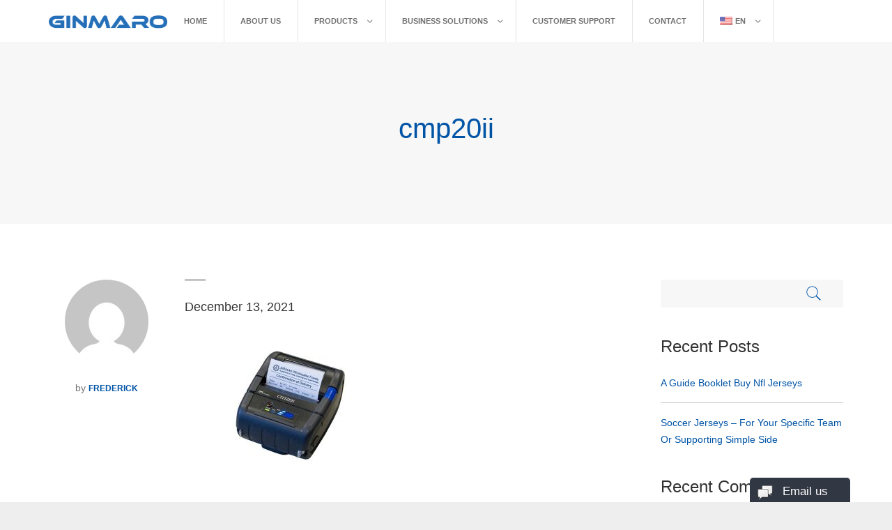

--- FILE ---
content_type: text/html; charset=UTF-8
request_url: https://www.ginmaro.com/?attachment_id=2525
body_size: 57430
content:
<!doctype html>
<html lang="en-US">

<head>
	<meta charset="UTF-8">
	
	<meta name="viewport" content="width=device-width, initial-scale=1.0">
	<link rel="pingback" href="https://www.ginmaro.com/xmlrpc.php" />
	<meta name='robots' content='index, follow, max-image-preview:large, max-snippet:-1, max-video-preview:-1' />

	<!-- This site is optimized with the Yoast SEO plugin v21.5 - https://yoast.com/wordpress/plugins/seo/ -->
	<title>cmp20ii - Ginmaro | Barcode Printer and Scanner Distributor</title>
	<link rel="canonical" href="https://www.ginmaro.com/" />
	<meta property="og:locale" content="en_US" />
	<meta property="og:type" content="article" />
	<meta property="og:title" content="cmp20ii - Ginmaro | Barcode Printer and Scanner Distributor" />
	<meta property="og:url" content="https://www.ginmaro.com/" />
	<meta property="og:site_name" content="Ginmaro | Barcode Printer and Scanner Distributor" />
	<meta property="og:image" content="https://www.ginmaro.com" />
	<meta property="og:image:width" content="600" />
	<meta property="og:image:height" content="400" />
	<meta property="og:image:type" content="image/jpeg" />
	<meta name="twitter:card" content="summary_large_image" />
	<script type="application/ld+json" class="yoast-schema-graph">{"@context":"https://schema.org","@graph":[{"@type":"WebPage","@id":"https://www.ginmaro.com/","url":"https://www.ginmaro.com/","name":"cmp20ii - Ginmaro | Barcode Printer and Scanner Distributor","isPartOf":{"@id":"https://www.ginmaro.com/#website"},"primaryImageOfPage":{"@id":"https://www.ginmaro.com/#primaryimage"},"image":{"@id":"https://www.ginmaro.com/#primaryimage"},"thumbnailUrl":"https://www.ginmaro.com/wp-content/uploads/2016/03/cmp20ii.jpg","datePublished":"2021-12-13T11:43:27+00:00","dateModified":"2021-12-13T11:43:27+00:00","breadcrumb":{"@id":"https://www.ginmaro.com/#breadcrumb"},"inLanguage":"en-US","potentialAction":[{"@type":"ReadAction","target":["https://www.ginmaro.com/"]}]},{"@type":"ImageObject","inLanguage":"en-US","@id":"https://www.ginmaro.com/#primaryimage","url":"https://www.ginmaro.com/wp-content/uploads/2016/03/cmp20ii.jpg","contentUrl":"https://www.ginmaro.com/wp-content/uploads/2016/03/cmp20ii.jpg","width":600,"height":400},{"@type":"BreadcrumbList","@id":"https://www.ginmaro.com/#breadcrumb","itemListElement":[{"@type":"ListItem","position":1,"name":"Home","item":"https://www.ginmaro.com/"},{"@type":"ListItem","position":2,"name":"Citizen CMP-20II Mobile Printer","item":"https://www.ginmaro.com/product/citizen-cmp-20ii-mobile-printer/"},{"@type":"ListItem","position":3,"name":"cmp20ii"}]},{"@type":"WebSite","@id":"https://www.ginmaro.com/#website","url":"https://www.ginmaro.com/","name":"Ginmaro | Barcode Printer and Scanner Distributor","description":"Your One-Stop Data Capture and Print Solutions Provider- We are a Barcode | Printer | Scanner Company in Malaysia since 2000","potentialAction":[{"@type":"SearchAction","target":{"@type":"EntryPoint","urlTemplate":"https://www.ginmaro.com/?s={search_term_string}"},"query-input":"required name=search_term_string"}],"inLanguage":"en-US"}]}</script>
	<!-- / Yoast SEO plugin. -->


<link rel='dns-prefetch' href='//fonts.googleapis.com' />
<link rel="alternate" type="application/rss+xml" title="Ginmaro | Barcode Printer and Scanner Distributor &raquo; Feed" href="https://www.ginmaro.com/feed/" />
<link rel="alternate" type="application/rss+xml" title="Ginmaro | Barcode Printer and Scanner Distributor &raquo; Comments Feed" href="https://www.ginmaro.com/comments/feed/" />
<script type="text/javascript">
window._wpemojiSettings = {"baseUrl":"https:\/\/s.w.org\/images\/core\/emoji\/14.0.0\/72x72\/","ext":".png","svgUrl":"https:\/\/s.w.org\/images\/core\/emoji\/14.0.0\/svg\/","svgExt":".svg","source":{"concatemoji":"https:\/\/www.ginmaro.com\/wp-includes\/js\/wp-emoji-release.min.js?ver=6.3.7"}};
/*! This file is auto-generated */
!function(i,n){var o,s,e;function c(e){try{var t={supportTests:e,timestamp:(new Date).valueOf()};sessionStorage.setItem(o,JSON.stringify(t))}catch(e){}}function p(e,t,n){e.clearRect(0,0,e.canvas.width,e.canvas.height),e.fillText(t,0,0);var t=new Uint32Array(e.getImageData(0,0,e.canvas.width,e.canvas.height).data),r=(e.clearRect(0,0,e.canvas.width,e.canvas.height),e.fillText(n,0,0),new Uint32Array(e.getImageData(0,0,e.canvas.width,e.canvas.height).data));return t.every(function(e,t){return e===r[t]})}function u(e,t,n){switch(t){case"flag":return n(e,"\ud83c\udff3\ufe0f\u200d\u26a7\ufe0f","\ud83c\udff3\ufe0f\u200b\u26a7\ufe0f")?!1:!n(e,"\ud83c\uddfa\ud83c\uddf3","\ud83c\uddfa\u200b\ud83c\uddf3")&&!n(e,"\ud83c\udff4\udb40\udc67\udb40\udc62\udb40\udc65\udb40\udc6e\udb40\udc67\udb40\udc7f","\ud83c\udff4\u200b\udb40\udc67\u200b\udb40\udc62\u200b\udb40\udc65\u200b\udb40\udc6e\u200b\udb40\udc67\u200b\udb40\udc7f");case"emoji":return!n(e,"\ud83e\udef1\ud83c\udffb\u200d\ud83e\udef2\ud83c\udfff","\ud83e\udef1\ud83c\udffb\u200b\ud83e\udef2\ud83c\udfff")}return!1}function f(e,t,n){var r="undefined"!=typeof WorkerGlobalScope&&self instanceof WorkerGlobalScope?new OffscreenCanvas(300,150):i.createElement("canvas"),a=r.getContext("2d",{willReadFrequently:!0}),o=(a.textBaseline="top",a.font="600 32px Arial",{});return e.forEach(function(e){o[e]=t(a,e,n)}),o}function t(e){var t=i.createElement("script");t.src=e,t.defer=!0,i.head.appendChild(t)}"undefined"!=typeof Promise&&(o="wpEmojiSettingsSupports",s=["flag","emoji"],n.supports={everything:!0,everythingExceptFlag:!0},e=new Promise(function(e){i.addEventListener("DOMContentLoaded",e,{once:!0})}),new Promise(function(t){var n=function(){try{var e=JSON.parse(sessionStorage.getItem(o));if("object"==typeof e&&"number"==typeof e.timestamp&&(new Date).valueOf()<e.timestamp+604800&&"object"==typeof e.supportTests)return e.supportTests}catch(e){}return null}();if(!n){if("undefined"!=typeof Worker&&"undefined"!=typeof OffscreenCanvas&&"undefined"!=typeof URL&&URL.createObjectURL&&"undefined"!=typeof Blob)try{var e="postMessage("+f.toString()+"("+[JSON.stringify(s),u.toString(),p.toString()].join(",")+"));",r=new Blob([e],{type:"text/javascript"}),a=new Worker(URL.createObjectURL(r),{name:"wpTestEmojiSupports"});return void(a.onmessage=function(e){c(n=e.data),a.terminate(),t(n)})}catch(e){}c(n=f(s,u,p))}t(n)}).then(function(e){for(var t in e)n.supports[t]=e[t],n.supports.everything=n.supports.everything&&n.supports[t],"flag"!==t&&(n.supports.everythingExceptFlag=n.supports.everythingExceptFlag&&n.supports[t]);n.supports.everythingExceptFlag=n.supports.everythingExceptFlag&&!n.supports.flag,n.DOMReady=!1,n.readyCallback=function(){n.DOMReady=!0}}).then(function(){return e}).then(function(){var e;n.supports.everything||(n.readyCallback(),(e=n.source||{}).concatemoji?t(e.concatemoji):e.wpemoji&&e.twemoji&&(t(e.twemoji),t(e.wpemoji)))}))}((window,document),window._wpemojiSettings);
</script>
<style type="text/css">
img.wp-smiley,
img.emoji {
	display: inline !important;
	border: none !important;
	box-shadow: none !important;
	height: 1em !important;
	width: 1em !important;
	margin: 0 0.07em !important;
	vertical-align: -0.1em !important;
	background: none !important;
	padding: 0 !important;
}
</style>
	<link rel='stylesheet' id='wp-block-library-css' href='https://www.ginmaro.com/wp-includes/css/dist/block-library/style.min.css?ver=6.3.7' type='text/css' media='all' />
<style id='classic-theme-styles-inline-css' type='text/css'>
/*! This file is auto-generated */
.wp-block-button__link{color:#fff;background-color:#32373c;border-radius:9999px;box-shadow:none;text-decoration:none;padding:calc(.667em + 2px) calc(1.333em + 2px);font-size:1.125em}.wp-block-file__button{background:#32373c;color:#fff;text-decoration:none}
</style>
<style id='global-styles-inline-css' type='text/css'>
body{--wp--preset--color--black: #000000;--wp--preset--color--cyan-bluish-gray: #abb8c3;--wp--preset--color--white: #ffffff;--wp--preset--color--pale-pink: #f78da7;--wp--preset--color--vivid-red: #cf2e2e;--wp--preset--color--luminous-vivid-orange: #ff6900;--wp--preset--color--luminous-vivid-amber: #fcb900;--wp--preset--color--light-green-cyan: #7bdcb5;--wp--preset--color--vivid-green-cyan: #00d084;--wp--preset--color--pale-cyan-blue: #8ed1fc;--wp--preset--color--vivid-cyan-blue: #0693e3;--wp--preset--color--vivid-purple: #9b51e0;--wp--preset--gradient--vivid-cyan-blue-to-vivid-purple: linear-gradient(135deg,rgba(6,147,227,1) 0%,rgb(155,81,224) 100%);--wp--preset--gradient--light-green-cyan-to-vivid-green-cyan: linear-gradient(135deg,rgb(122,220,180) 0%,rgb(0,208,130) 100%);--wp--preset--gradient--luminous-vivid-amber-to-luminous-vivid-orange: linear-gradient(135deg,rgba(252,185,0,1) 0%,rgba(255,105,0,1) 100%);--wp--preset--gradient--luminous-vivid-orange-to-vivid-red: linear-gradient(135deg,rgba(255,105,0,1) 0%,rgb(207,46,46) 100%);--wp--preset--gradient--very-light-gray-to-cyan-bluish-gray: linear-gradient(135deg,rgb(238,238,238) 0%,rgb(169,184,195) 100%);--wp--preset--gradient--cool-to-warm-spectrum: linear-gradient(135deg,rgb(74,234,220) 0%,rgb(151,120,209) 20%,rgb(207,42,186) 40%,rgb(238,44,130) 60%,rgb(251,105,98) 80%,rgb(254,248,76) 100%);--wp--preset--gradient--blush-light-purple: linear-gradient(135deg,rgb(255,206,236) 0%,rgb(152,150,240) 100%);--wp--preset--gradient--blush-bordeaux: linear-gradient(135deg,rgb(254,205,165) 0%,rgb(254,45,45) 50%,rgb(107,0,62) 100%);--wp--preset--gradient--luminous-dusk: linear-gradient(135deg,rgb(255,203,112) 0%,rgb(199,81,192) 50%,rgb(65,88,208) 100%);--wp--preset--gradient--pale-ocean: linear-gradient(135deg,rgb(255,245,203) 0%,rgb(182,227,212) 50%,rgb(51,167,181) 100%);--wp--preset--gradient--electric-grass: linear-gradient(135deg,rgb(202,248,128) 0%,rgb(113,206,126) 100%);--wp--preset--gradient--midnight: linear-gradient(135deg,rgb(2,3,129) 0%,rgb(40,116,252) 100%);--wp--preset--font-size--small: 13px;--wp--preset--font-size--medium: 20px;--wp--preset--font-size--large: 36px;--wp--preset--font-size--x-large: 42px;--wp--preset--spacing--20: 0.44rem;--wp--preset--spacing--30: 0.67rem;--wp--preset--spacing--40: 1rem;--wp--preset--spacing--50: 1.5rem;--wp--preset--spacing--60: 2.25rem;--wp--preset--spacing--70: 3.38rem;--wp--preset--spacing--80: 5.06rem;--wp--preset--shadow--natural: 6px 6px 9px rgba(0, 0, 0, 0.2);--wp--preset--shadow--deep: 12px 12px 50px rgba(0, 0, 0, 0.4);--wp--preset--shadow--sharp: 6px 6px 0px rgba(0, 0, 0, 0.2);--wp--preset--shadow--outlined: 6px 6px 0px -3px rgba(255, 255, 255, 1), 6px 6px rgba(0, 0, 0, 1);--wp--preset--shadow--crisp: 6px 6px 0px rgba(0, 0, 0, 1);}:where(.is-layout-flex){gap: 0.5em;}:where(.is-layout-grid){gap: 0.5em;}body .is-layout-flow > .alignleft{float: left;margin-inline-start: 0;margin-inline-end: 2em;}body .is-layout-flow > .alignright{float: right;margin-inline-start: 2em;margin-inline-end: 0;}body .is-layout-flow > .aligncenter{margin-left: auto !important;margin-right: auto !important;}body .is-layout-constrained > .alignleft{float: left;margin-inline-start: 0;margin-inline-end: 2em;}body .is-layout-constrained > .alignright{float: right;margin-inline-start: 2em;margin-inline-end: 0;}body .is-layout-constrained > .aligncenter{margin-left: auto !important;margin-right: auto !important;}body .is-layout-constrained > :where(:not(.alignleft):not(.alignright):not(.alignfull)){max-width: var(--wp--style--global--content-size);margin-left: auto !important;margin-right: auto !important;}body .is-layout-constrained > .alignwide{max-width: var(--wp--style--global--wide-size);}body .is-layout-flex{display: flex;}body .is-layout-flex{flex-wrap: wrap;align-items: center;}body .is-layout-flex > *{margin: 0;}body .is-layout-grid{display: grid;}body .is-layout-grid > *{margin: 0;}:where(.wp-block-columns.is-layout-flex){gap: 2em;}:where(.wp-block-columns.is-layout-grid){gap: 2em;}:where(.wp-block-post-template.is-layout-flex){gap: 1.25em;}:where(.wp-block-post-template.is-layout-grid){gap: 1.25em;}.has-black-color{color: var(--wp--preset--color--black) !important;}.has-cyan-bluish-gray-color{color: var(--wp--preset--color--cyan-bluish-gray) !important;}.has-white-color{color: var(--wp--preset--color--white) !important;}.has-pale-pink-color{color: var(--wp--preset--color--pale-pink) !important;}.has-vivid-red-color{color: var(--wp--preset--color--vivid-red) !important;}.has-luminous-vivid-orange-color{color: var(--wp--preset--color--luminous-vivid-orange) !important;}.has-luminous-vivid-amber-color{color: var(--wp--preset--color--luminous-vivid-amber) !important;}.has-light-green-cyan-color{color: var(--wp--preset--color--light-green-cyan) !important;}.has-vivid-green-cyan-color{color: var(--wp--preset--color--vivid-green-cyan) !important;}.has-pale-cyan-blue-color{color: var(--wp--preset--color--pale-cyan-blue) !important;}.has-vivid-cyan-blue-color{color: var(--wp--preset--color--vivid-cyan-blue) !important;}.has-vivid-purple-color{color: var(--wp--preset--color--vivid-purple) !important;}.has-black-background-color{background-color: var(--wp--preset--color--black) !important;}.has-cyan-bluish-gray-background-color{background-color: var(--wp--preset--color--cyan-bluish-gray) !important;}.has-white-background-color{background-color: var(--wp--preset--color--white) !important;}.has-pale-pink-background-color{background-color: var(--wp--preset--color--pale-pink) !important;}.has-vivid-red-background-color{background-color: var(--wp--preset--color--vivid-red) !important;}.has-luminous-vivid-orange-background-color{background-color: var(--wp--preset--color--luminous-vivid-orange) !important;}.has-luminous-vivid-amber-background-color{background-color: var(--wp--preset--color--luminous-vivid-amber) !important;}.has-light-green-cyan-background-color{background-color: var(--wp--preset--color--light-green-cyan) !important;}.has-vivid-green-cyan-background-color{background-color: var(--wp--preset--color--vivid-green-cyan) !important;}.has-pale-cyan-blue-background-color{background-color: var(--wp--preset--color--pale-cyan-blue) !important;}.has-vivid-cyan-blue-background-color{background-color: var(--wp--preset--color--vivid-cyan-blue) !important;}.has-vivid-purple-background-color{background-color: var(--wp--preset--color--vivid-purple) !important;}.has-black-border-color{border-color: var(--wp--preset--color--black) !important;}.has-cyan-bluish-gray-border-color{border-color: var(--wp--preset--color--cyan-bluish-gray) !important;}.has-white-border-color{border-color: var(--wp--preset--color--white) !important;}.has-pale-pink-border-color{border-color: var(--wp--preset--color--pale-pink) !important;}.has-vivid-red-border-color{border-color: var(--wp--preset--color--vivid-red) !important;}.has-luminous-vivid-orange-border-color{border-color: var(--wp--preset--color--luminous-vivid-orange) !important;}.has-luminous-vivid-amber-border-color{border-color: var(--wp--preset--color--luminous-vivid-amber) !important;}.has-light-green-cyan-border-color{border-color: var(--wp--preset--color--light-green-cyan) !important;}.has-vivid-green-cyan-border-color{border-color: var(--wp--preset--color--vivid-green-cyan) !important;}.has-pale-cyan-blue-border-color{border-color: var(--wp--preset--color--pale-cyan-blue) !important;}.has-vivid-cyan-blue-border-color{border-color: var(--wp--preset--color--vivid-cyan-blue) !important;}.has-vivid-purple-border-color{border-color: var(--wp--preset--color--vivid-purple) !important;}.has-vivid-cyan-blue-to-vivid-purple-gradient-background{background: var(--wp--preset--gradient--vivid-cyan-blue-to-vivid-purple) !important;}.has-light-green-cyan-to-vivid-green-cyan-gradient-background{background: var(--wp--preset--gradient--light-green-cyan-to-vivid-green-cyan) !important;}.has-luminous-vivid-amber-to-luminous-vivid-orange-gradient-background{background: var(--wp--preset--gradient--luminous-vivid-amber-to-luminous-vivid-orange) !important;}.has-luminous-vivid-orange-to-vivid-red-gradient-background{background: var(--wp--preset--gradient--luminous-vivid-orange-to-vivid-red) !important;}.has-very-light-gray-to-cyan-bluish-gray-gradient-background{background: var(--wp--preset--gradient--very-light-gray-to-cyan-bluish-gray) !important;}.has-cool-to-warm-spectrum-gradient-background{background: var(--wp--preset--gradient--cool-to-warm-spectrum) !important;}.has-blush-light-purple-gradient-background{background: var(--wp--preset--gradient--blush-light-purple) !important;}.has-blush-bordeaux-gradient-background{background: var(--wp--preset--gradient--blush-bordeaux) !important;}.has-luminous-dusk-gradient-background{background: var(--wp--preset--gradient--luminous-dusk) !important;}.has-pale-ocean-gradient-background{background: var(--wp--preset--gradient--pale-ocean) !important;}.has-electric-grass-gradient-background{background: var(--wp--preset--gradient--electric-grass) !important;}.has-midnight-gradient-background{background: var(--wp--preset--gradient--midnight) !important;}.has-small-font-size{font-size: var(--wp--preset--font-size--small) !important;}.has-medium-font-size{font-size: var(--wp--preset--font-size--medium) !important;}.has-large-font-size{font-size: var(--wp--preset--font-size--large) !important;}.has-x-large-font-size{font-size: var(--wp--preset--font-size--x-large) !important;}
.wp-block-navigation a:where(:not(.wp-element-button)){color: inherit;}
:where(.wp-block-post-template.is-layout-flex){gap: 1.25em;}:where(.wp-block-post-template.is-layout-grid){gap: 1.25em;}
:where(.wp-block-columns.is-layout-flex){gap: 2em;}:where(.wp-block-columns.is-layout-grid){gap: 2em;}
.wp-block-pullquote{font-size: 1.5em;line-height: 1.6;}
</style>
<link rel='stylesheet' id='contact-form-7-css' href='https://www.ginmaro.com/wp-content/plugins/contact-form-7/includes/css/styles.css?ver=5.8.2' type='text/css' media='all' />
<link rel='stylesheet' id='ns-style-remove-related-css-css' href='https://www.ginmaro.com/wp-content/plugins/ns-remove-related-products-for-woocommerce//css/style_remove.css?ver=6.3.7' type='text/css' media='all' />
<link rel='stylesheet' id='rs-plugin-settings-css' href='https://www.ginmaro.com/wp-content/plugins/revslider/public/assets/css/settings.css?ver=5.4.6' type='text/css' media='all' />
<style id='rs-plugin-settings-inline-css' type='text/css'>
#rs-demo-id {}
</style>
<link rel='stylesheet' id='woocommerce-layout-css' href='https://www.ginmaro.com/wp-content/plugins/woocommerce/assets/css/woocommerce-layout.css?ver=8.2.1' type='text/css' media='all' />
<link rel='stylesheet' id='woocommerce-smallscreen-css' href='https://www.ginmaro.com/wp-content/plugins/woocommerce/assets/css/woocommerce-smallscreen.css?ver=8.2.1' type='text/css' media='only screen and (max-width: 768px)' />
<style id='woocommerce-inline-inline-css' type='text/css'>
.woocommerce form .form-row .required { visibility: visible; }
</style>
<link rel='stylesheet' id='wpawg-style-css' href='https://www.ginmaro.com/wp-content/plugins/wpa-woocommerce-product-gallery-lite/assets/css/style.css?ver=1.1' type='text/css' media='all' />
<link rel='stylesheet' id='wpawg-custom-style-css' href='https://www.ginmaro.com/wp-content/plugins/wpa-woocommerce-product-gallery-lite/assets/css/custom-style.css?ver=1.1' type='text/css' media='all' />
<style id='wpawg-custom-style-inline-css' type='text/css'>

            .wpawg-image-popup{
                color: #212121;
            }
			.wpa-product-gallery button.wpawg-next,
			.wpa-product-gallery button.wpawg-prev,
			.wpa-product-gallery-thumbs button.wpawg-next,
			.wpa-product-gallery-thumbs button.wpawg-prev{
				color: #212121;
			}
            
</style>
<link rel='stylesheet' id='prdctfltr-main-css-css' href='https://www.ginmaro.com/wp-content/plugins/prdctfltr/lib/css/prdctfltr.css?ver=5.3.1' type='text/css' media='all' />
<link rel='stylesheet' id='prdctfltr-scrollbar-css-css' href='https://www.ginmaro.com/wp-content/plugins/prdctfltr/lib/css/jquery.mCustomScrollbar.css?ver=5.3.1' type='text/css' media='all' />
<link rel='stylesheet' id='prdctfltr-ionrange-css-css' href='https://www.ginmaro.com/wp-content/plugins/prdctfltr/lib/css/ion.rangeSlider.css?ver=5.3.1' type='text/css' media='all' />
<link rel='stylesheet' id='ebor-body-font-css' href='https://fonts.googleapis.com/css?family=Roboto%3A100%2C400%2C300%2C700%2C400italic%2C500%7C%7C%7Cnull%7C%7C%7Cnull%7C%7C%7Cnull%7C%7C%7Cnull%7C%7C%7Cnull%7C%7C%7Cnull%7C%7C%7Cnull%7C%7C%7Cnull%7C%7C%7Cnull%7C%7C%7Cnull%7C%7C%7Cnull%7C%7C%7Cnull%7C%7C%7Cnull%7C%7C%7Cnull%7C%7C%7Cnull%7C%7C%7Cnull%7C%7C%7Cnull%7C%7C%7Cnull%7C%7C%7Cnull%7C%7C%7Cnull%7C%7C%7Cnull%7C%7C%7Cnull%7C%7C%7Cnull%7C%7C%7Cnull%7C%7C%7Cnull%7C%7C%7Cnull%7C%7C%7Cnull%7C%7C%7Cnull%7C%7C%7Cnull%7C%7C%7Cnull&#038;ver=6.3.7' type='text/css' media='all' />
<link rel='stylesheet' id='ebor-alt-font-css' href='https://fonts.googleapis.com/css?family=Montserrat%3A400%2C700%7C%7C%7Cnull%7C%7C%7Cnull%7C%7C%7Cnull%7C%7C%7Cnull%7C%7C%7Cnull%7C%7C%7Cnull%7C%7C%7Cnull%7C%7C%7Cnull%7C%7C%7Cnull%7C%7C%7Cnull%7C%7C%7Cnull%7C%7C%7Cnull%7C%7C%7Cnull%7C%7C%7Cnull%7C%7C%7Cnull%7C%7C%7Cnull%7C%7C%7Cnull%7C%7C%7Cnull%7C%7C%7Cnull%7C%7C%7Cnull%7C%7C%7Cnull%7C%7C%7Cnull%7C%7C%7Cnull%7C%7C%7Cnull%7C%7C%7Cnull%7C%7C%7Cnull%7C%7C%7Cnull%7C%7C%7Cnull%7C%7C%7Cnull%7C%7C%7Cnull&#038;ver=6.3.7' type='text/css' media='all' />
<link rel='stylesheet' id='ebor-bootstrap-css' href='https://www.ginmaro.com/wp-content/themes/machine-wp/style/css/bootstrap.min.css?ver=6.3.7' type='text/css' media='all' />
<link rel='stylesheet' id='ebor-fonts-css' href='https://www.ginmaro.com/wp-content/themes/machine-wp/style/css/fonts.css?ver=6.3.7' type='text/css' media='all' />
<link rel='stylesheet' id='ebor-plugins-css' href='https://www.ginmaro.com/wp-content/themes/machine-wp/style/css/plugins.css?ver=6.3.7' type='text/css' media='all' />
<link rel='stylesheet' id='ebor-theme-styles-css' href='https://www.ginmaro.com/wp-content/uploads/wp-less-cache/ebor-theme-styles.css?ver=1767992096' type='text/css' media='all' />
<link rel='stylesheet' id='ebor-style-css' href='https://www.ginmaro.com/wp-content/themes/machine-wp/style.css?ver=6.3.7' type='text/css' media='all' />
<style id='ebor-style-inline-css' type='text/css'>
.nav-1 .logo {
    max-height: 25px;
    max-width: 100%;
    margin-right: 0px; 
    margin-top: 19px;
}

@media all and (max-width: 480px) {
    .hero-project {
        padding-left: 30px;
        padding-right: 30px;
    }
}

</style>
<link rel='stylesheet' id='wpglobus-css' href='https://www.ginmaro.com/wp-content/plugins/wpglobus/includes/css/wpglobus.css?ver=2.12.2' type='text/css' media='all' />
<script type='text/javascript' src='https://www.ginmaro.com/wp-includes/js/jquery/jquery.min.js?ver=3.7.0' id='jquery-core-js'></script>
<script type='text/javascript' src='https://www.ginmaro.com/wp-includes/js/jquery/jquery-migrate.min.js?ver=3.4.1' id='jquery-migrate-js'></script>
<script type='text/javascript' src='https://www.ginmaro.com/wp-content/plugins/revslider/public/assets/js/jquery.themepunch.tools.min.js?ver=5.4.6' id='tp-tools-js'></script>
<script type='text/javascript' src='https://www.ginmaro.com/wp-content/plugins/revslider/public/assets/js/jquery.themepunch.revolution.min.js?ver=5.4.6' id='revmin-js'></script>
<script type='text/javascript' src='https://www.ginmaro.com/wp-content/plugins/woocommerce/assets/js/jquery-blockui/jquery.blockUI.min.js?ver=2.7.0-wc.8.2.1' id='jquery-blockui-js'></script>
<script type='text/javascript' id='wc-add-to-cart-js-extra'>
/* <![CDATA[ */
var wc_add_to_cart_params = {"ajax_url":"\/wp-admin\/admin-ajax.php","wc_ajax_url":"\/?wc-ajax=%%endpoint%%","i18n_view_cart":"View cart","cart_url":"https:\/\/www.ginmaro.com","is_cart":"","cart_redirect_after_add":"no"};
/* ]]> */
</script>
<script type='text/javascript' src='https://www.ginmaro.com/wp-content/plugins/woocommerce/assets/js/frontend/add-to-cart.min.js?ver=8.2.1' id='wc-add-to-cart-js'></script>
<script type='text/javascript' src='https://www.ginmaro.com/wp-content/plugins/js_composer/assets/js/vendors/woocommerce-add-to-cart.js?ver=5.1.1' id='vc_woocommerce-add-to-cart-js-js'></script>
<script type='text/javascript' id='wp-statistics-tracker-js-extra'>
/* <![CDATA[ */
var WP_Statistics_Tracker_Object = {"hitRequestUrl":"https:\/\/www.ginmaro.com\/wp-json\/wp-statistics\/v2\/hit?wp_statistics_hit_rest=yes&track_all=1&current_page_type=post_type_attachment&current_page_id=2525&search_query&page_uri=Lz9hdHRhY2htZW50X2lkPTI1MjU","keepOnlineRequestUrl":"https:\/\/www.ginmaro.com\/wp-json\/wp-statistics\/v2\/online?wp_statistics_hit_rest=yes&track_all=1&current_page_type=post_type_attachment&current_page_id=2525&search_query&page_uri=Lz9hdHRhY2htZW50X2lkPTI1MjU","option":{"dntEnabled":false,"cacheCompatibility":false}};
/* ]]> */
</script>
<script type='text/javascript' src='https://www.ginmaro.com/wp-content/plugins/wp-statistics/assets/js/tracker.js?ver=6.3.7' id='wp-statistics-tracker-js'></script>
<script type='text/javascript' src='https://www.ginmaro.com/wp-content/plugins/prdctfltr/lib/js/ion.rangeSlider.min.js?ver=5.3.1' id='prdctfltr-ionrange-js-js'></script>
<script type='text/javascript' id='utils-js-extra'>
/* <![CDATA[ */
var userSettings = {"url":"\/","uid":"0","time":"1767992113","secure":"1"};
/* ]]> */
</script>
<script type='text/javascript' src='https://www.ginmaro.com/wp-includes/js/utils.min.js?ver=6.3.7' id='utils-js'></script>
<link rel="https://api.w.org/" href="https://www.ginmaro.com/wp-json/" /><link rel="alternate" type="application/json" href="https://www.ginmaro.com/wp-json/wp/v2/media/2525" /><link rel="EditURI" type="application/rsd+xml" title="RSD" href="https://www.ginmaro.com/xmlrpc.php?rsd" />
<meta name="generator" content="WordPress 6.3.7" />
<meta name="generator" content="WooCommerce 8.2.1" />
<link rel='shortlink' href='https://www.ginmaro.com/?p=2525' />
<link rel="alternate" type="application/json+oembed" href="https://www.ginmaro.com/wp-json/oembed/1.0/embed?url=https%3A%2F%2Fwww.ginmaro.com%2F%3Fattachment_id%3D2525" />
<link rel="alternate" type="text/xml+oembed" href="https://www.ginmaro.com/wp-json/oembed/1.0/embed?url=https%3A%2F%2Fwww.ginmaro.com%2F%3Fattachment_id%3D2525&#038;format=xml" />
<link rel="apple-touch-icon-precomposed" sizes="144x144" href=""><link rel="apple-touch-icon-precomposed" sizes="114x114" href=""><link rel="apple-touch-icon-precomposed" sizes="72x72" href=""><link rel="apple-touch-icon-precomposed" href=""><link rel="shortcut icon" href="">
		<!-- GA Google Analytics @ https://m0n.co/ga -->
		<script>
			(function(i,s,o,g,r,a,m){i['GoogleAnalyticsObject']=r;i[r]=i[r]||function(){
			(i[r].q=i[r].q||[]).push(arguments)},i[r].l=1*new Date();a=s.createElement(o),
			m=s.getElementsByTagName(o)[0];a.async=1;a.src=g;m.parentNode.insertBefore(a,m)
			})(window,document,'script','https://www.google-analytics.com/analytics.js','ga');
			ga('create', 'UA-99021366-1', 'auto');
			ga('send', 'pageview');
		</script>

	<!-- Analytics by WP Statistics v14.2 - https://wp-statistics.com/ -->
	<noscript><style>.woocommerce-product-gallery{ opacity: 1 !important; }</style></noscript>
	<style type="text/css">.recentcomments a{display:inline !important;padding:0 !important;margin:0 !important;}</style><meta name="generator" content="Powered by Visual Composer - drag and drop page builder for WordPress."/>
<!--[if lte IE 9]><link rel="stylesheet" type="text/css" href="https://www.ginmaro.com/wp-content/plugins/js_composer/assets/css/vc_lte_ie9.min.css" media="screen"><![endif]--><meta name="generator" content="Powered by Slider Revolution 5.4.6 - responsive, Mobile-Friendly Slider Plugin for WordPress with comfortable drag and drop interface." />
			<style media="screen">
				.wpglobus_flag_en{background-image:url(https://www.ginmaro.com/wp-content/plugins/wpglobus/flags/us.png)}
.wpglobus_flag_id{background-image:url(https://www.ginmaro.com/wp-content/plugins/wpglobus/flags/id.png)}
			</style>
			<link rel="alternate" hreflang="en-US" href="https://www.ginmaro.com/?attachment_id=2525" /><link rel="alternate" hreflang="id-ID" href="https://www.ginmaro.com/id/?attachment_id=2525" /><link rel="icon" href="https://www.ginmaro.com/wp-content/uploads/2023/11/cropped-favicon-2024-32x32.png" sizes="32x32" />
<link rel="icon" href="https://www.ginmaro.com/wp-content/uploads/2023/11/cropped-favicon-2024-192x192.png" sizes="192x192" />
<link rel="apple-touch-icon" href="https://www.ginmaro.com/wp-content/uploads/2023/11/cropped-favicon-2024-180x180.png" />
<meta name="msapplication-TileImage" content="https://www.ginmaro.com/wp-content/uploads/2023/11/cropped-favicon-2024-270x270.png" />
<script type="text/javascript">function setREVStartSize(e){

				try{ var i=jQuery(window).width(),t=9999,r=0,n=0,l=0,f=0,s=0,h=0;					

					if(e.responsiveLevels&&(jQuery.each(e.responsiveLevels,function(e,f){f>i&&(t=r=f,l=e),i>f&&f>r&&(r=f,n=e)}),t>r&&(l=n)),f=e.gridheight[l]||e.gridheight[0]||e.gridheight,s=e.gridwidth[l]||e.gridwidth[0]||e.gridwidth,h=i/s,h=h>1?1:h,f=Math.round(h*f),"fullscreen"==e.sliderLayout){var u=(e.c.width(),jQuery(window).height());if(void 0!=e.fullScreenOffsetContainer){var c=e.fullScreenOffsetContainer.split(",");if (c) jQuery.each(c,function(e,i){u=jQuery(i).length>0?u-jQuery(i).outerHeight(!0):u}),e.fullScreenOffset.split("%").length>1&&void 0!=e.fullScreenOffset&&e.fullScreenOffset.length>0?u-=jQuery(window).height()*parseInt(e.fullScreenOffset,0)/100:void 0!=e.fullScreenOffset&&e.fullScreenOffset.length>0&&(u-=parseInt(e.fullScreenOffset,0))}f=u}else void 0!=e.minHeight&&f<e.minHeight&&(f=e.minHeight);e.c.closest(".rev_slider_wrapper").css({height:f})					

				}catch(d){console.log("Failure at Presize of Slider:"+d)}

			};</script>
<noscript><style type="text/css"> .wpb_animate_when_almost_visible { opacity: 1; }</style></noscript></head>

<body data-rsssl=1 class="attachment attachment-template-default single single-attachment postid-2525 attachmentid-2525 attachment-jpeg theme-machine-wp woocommerce-no-js wpawg-machine wp wpb-js-composer js-comp-ver-5.1.1 vc_responsive">

<div class="nav-container">
	
<nav class="nav-1 yamm nav-light standard-drops">

	<div class="container">
		<div class="row">
			<div class="col-xs-12">
			
				<a href="https://www.ginmaro.com/" class="home-link">
											<img alt="Ginmaro | Barcode Printer and Scanner Distributor" class="logo" src="https://www.ginmaro.com/wp-content/uploads/2015/02/ginmaro-new-logo.png" />
									</a>
				
				<ul id="menu-mainmenu" class="menu"><li id="menu-item-576" class="menu-item menu-item-type-post_type menu-item-object-page menu-item-home menu-item-576"><a href="https://www.ginmaro.com/">Home</a></li>
<li id="menu-item-577" class="menu-item menu-item-type-post_type menu-item-object-page menu-item-577"><a href="https://www.ginmaro.com/about/">About Us</a></li>
<li id="menu-item-2195" class="menu-item menu-item-type-custom menu-item-object-custom menu-item-has-children menu-item-2195 has-dropdown"><a href="#" data-toggle="dropdown" class="dropdown-toggle js-activated">Products</a>
<ul role="menu" class=" subnav">
	<li id="menu-item-2399" class="menu-item menu-item-type-post_type menu-item-object-mega_menu menu-item-2399 dropdown yamm-fw"><div class="yamm-content"><div class="row"> <p><div class="wpb_column vc_column_container col-md-12 vc_hidden-md vc_hidden-sm vc_hidden-xs"><div class="vc_column-inner "><div class="wpb_wrapper">
	<div class="wpb_text_column wpb_content_element " >
		<div class="wpb_wrapper">
			<p class="lead" style="margin-bottom: 0;"><strong><a href="#">Browse By Brand</a></strong></p>

		</div>
	</div>
</div></div></div></p>
<p><div class="wpb_column vc_column_container col-md-2 vc_hidden-md vc_hidden-sm vc_hidden-xs"><div class="vc_column-inner "><div class="wpb_wrapper">
	<div class="wpb_text_column wpb_content_element " >
		<div class="wpb_wrapper">
			<p>    <a href="https://www.ginmaro.com/product-tag/citizen/"><img src="https://www.ginmaro.com/wp-content/uploads/2021/11/brand-citizen.png" /></a><br />
    <a href="https://www.ginmaro.com/product-tag/honeywell/"><img src="https://www.ginmaro.com/wp-content/uploads/2021/11/brand-honeywell.png" /></a></p>

		</div>
	</div>
</div></div></div></p>
<p><div class="wpb_column vc_column_container col-md-2 vc_hidden-md vc_hidden-sm vc_hidden-xs"><div class="vc_column-inner "><div class="wpb_wrapper">
	<div class="wpb_text_column wpb_content_element " >
		<div class="wpb_wrapper">
			<p>    <a href="https://www.ginmaro.com/product-tag/godex/"><img src="https://www.ginmaro.com/wp-content/uploads/2021/11/brand-godex.png" /></a><br />
    <a href="https://www.ginmaro.com/product-tag/newland/"><img src="https://www.ginmaro.com/wp-content/uploads/2021/11/brand-newland.png" /></a></p>

		</div>
	</div>
</div></div></div></p>
<p><div class="wpb_column vc_column_container col-md-2 vc_hidden-md vc_hidden-sm vc_hidden-xs"><div class="vc_column-inner "><div class="wpb_wrapper">
	<div class="wpb_text_column wpb_content_element " >
		<div class="wpb_wrapper">
			<p>    <a href="https://www.ginmaro.com/product-tag/champtek/"><img src="https://www.ginmaro.com/wp-content/uploads/2021/11/brand-champtek.png" /></a><br />
    <a href="https://www.ginmaro.com/product-tag/rongta/"><img src="https://www.ginmaro.com/wp-content/uploads/2021/11/brand-rongta.png" /></a></p>

		</div>
	</div>
</div></div></div></p>
<p><div class="wpb_column vc_column_container col-md-2 vc_hidden-md vc_hidden-sm vc_hidden-xs"><div class="vc_column-inner "><div class="wpb_wrapper">
	<div class="wpb_text_column wpb_content_element " >
		<div class="wpb_wrapper">
			<p>    <a href="https://www.ginmaro.com/product-tag/seuic/"><img src="https://www.ginmaro.com/wp-content/uploads/2021/11/brand-seuic.png" /></a><br />
    <a href="https://www.ginmaro.com/product-tag/bartender/"><img src="https://www.ginmaro.com/wp-content/uploads/2021/11/brand-bartender.png" /></a></p>

		</div>
	</div>
</div></div></div></p>
<p><div class="wpb_column vc_column_container col-md-2 vc_hidden-md vc_hidden-sm vc_hidden-xs"><div class="vc_column-inner "><div class="wpb_wrapper">
	<div class="wpb_text_column wpb_content_element " >
		<div class="wpb_wrapper">
			<p>    <a href="https://www.ginmaro.com/product-tag/cino/"><img src="https://www.ginmaro.com/wp-content/uploads/2021/11/brand-cino.png" /></a><br />
     </p>

		</div>
	</div>
</div></div></div></p>
<p><div class="wpb_column vc_column_container col-md-2 vc_hidden-md vc_hidden-sm vc_hidden-xs"><div class="vc_column-inner "><div class="wpb_wrapper">
	<div class="wpb_text_column wpb_content_element " >
		<div class="wpb_wrapper">
			<p>    <a href="https://www.ginmaro.com/product-tag/zebex/"><img src="https://www.ginmaro.com/wp-content/uploads/2021/11/brand-zebex.png" /></a><br />
     </p>

		</div>
	</div>
</div></div></div></p>
<p><div class="wpb_column vc_column_container col-md-12 vc_hidden-md vc_hidden-sm vc_hidden-xs"><div class="vc_column-inner "><div class="wpb_wrapper">
	<div class="wpb_text_column wpb_content_element " >
		<div class="wpb_wrapper">
			<div style="width: 100%; border: 1px solid #ddd; border-style: dashed;"></div>

		</div>
	</div>
</div></div></div></p>
<p><div class="wpb_column vc_column_container col-md-4"><div class="vc_column-inner "><div class="wpb_wrapper">
	<div class="wpb_text_column wpb_content_element " >
		<div class="wpb_wrapper">
			<p class="lead" style="margin-bottom: 0;"><strong><a href="https://www.ginmaro.com/products/?product_cat=barcode-printer">Barcode Printers</a></strong></p>
<p class="sub-lead" style="margin-bottom: 0;"><strong><a href="https://www.ginmaro.com/product-category/barcode-printer/citizen/">- Citizen</a></strong><br />
<a href="https://www.ginmaro.com/product-category/barcode-printer/citizen/desktop-printer/"> • Desktop Printer</a><br />
<a href="https://www.ginmaro.com/product-category/barcode-printer/citizen/industrial-printer/"> • Industrial Printer</a><br />
<a href="https://www.ginmaro.com/product-category/barcode-printer/citizen/direct-thermal-ticketing-printer/"> • Direct Thermal Ticketing Printer</a></p>
<p class="sub-lead"><strong><a href="https://www.ginmaro.com/product-category/barcode-printer/godex/">- Godex</a></strong><br />
<a href="https://www.ginmaro.com/product-category/barcode-printer/godex/desktop-printer-godex/"> • Desktop Printer</a><br />
<a href="https://www.ginmaro.com/product-category/barcode-printer/godex/industrial-printer-godex/"> • Industrial Printer</a></p>
<p class="lead" style="margin-bottom: 0;"><strong><a href="https://www.ginmaro.com/product-category/pos-thermal-receipt-printer/">POS Thermal Receipt Printer</a></strong></p>
<p><strong><a href="https://www.ginmaro.com/product-category/pos-thermal-receipt-printer/citizen-pos-thermal-receipt-printer/">- Citizen</a></strong></p>
<p class="lead" style="margin-bottom: 0;"><strong><a href="https://www.ginmaro.com/product-category/mobile-printer/">Mobile Printer</a></strong></p>
<p><strong><a href="https://www.ginmaro.com/product-category/mobile-printer/citizen-mobile-printer/">- Citizen</a></strong><br />
<strong><a href="https://www.ginmaro.com/product-category/mobile-printer/honeywell-mobile-printer/">- Honeywell</a></strong><br />
<strong><a href="https://www.ginmaro.com/product-category/mobile-printer/bixolon-mobile-printer/">- Bixolon</a></strong></p>

		</div>
	</div>
</div></div></div></p>
<p><div class="wpb_column vc_column_container col-md-4"><div class="vc_column-inner "><div class="wpb_wrapper">
	<div class="wpb_text_column wpb_content_element " >
		<div class="wpb_wrapper">
			<p class="lead" style="margin-bottom: 0;"><strong><a href="https://www.ginmaro.com/product-category/handheld-scanners/">Handheld Scanners</a></strong></p>
<p><strong><a href="https://www.ginmaro.com/product-category/handheld-scanners/cino/">- Cino</a><br />
</strong><strong><a href="https://www.ginmaro.com/product-category/handheld-scanners/scantech-id/">- ScanTech ID</a><br />
</strong><strong><a href="https://www.ginmaro.com/product-category/handheld-scanners/honeywell/">- Honeywell</a><br />
</strong><strong><a href="https://www.ginmaro.com/product-category/handheld-scanners/newland/">- Newland</a></strong></p>
<p class="lead" style="margin-bottom: 0;"><strong><a href="https://www.ginmaro.com/product-category/hands-free-in-counter-scanners/">Hands-Free / In-Counter Scanners</a></strong></p>
<p><strong><a href="https://www.ginmaro.com/product-category/hands-free-in-counter-scanners/zebex/">- Zebex</a><br />
<strong><a href="https://www.ginmaro.com/product-category/hands-free-in-counter-scanners/champtek/">- Champtek</a></strong></strong></p>
<p class="lead" style="margin-bottom: 0;"><strong><a href="https://www.ginmaro.com/product-category/scan-modules/">Scan Modules</a></strong></p>
<p><strong><a href="https://www.ginmaro.com/product-category/scan-modules/cino-scan-modules/">- Cino</a><br />
</strong></p>
<p><strong><a href="https://www.ginmaro.com/product-category/scan-modules/seuic-scan-modules/">- Seuic</a><br />
</strong></p>
<p class="lead" style="margin-bottom: 0;"><strong><a href="https://www.ginmaro.com/product-category/mobile-computer/">Mobile Computer</a></strong></p>
<p><strong><a href="https://www.ginmaro.com/product-category/mobile-computer/seuic/">- Seuic</a><br />
</strong></strong></p>

		</div>
	</div>
</div></div></div></p>
<p><div class="wpb_column vc_column_container col-md-4"><div class="vc_column-inner "><div class="wpb_wrapper">
	<div class="wpb_text_column wpb_content_element " >
		<div class="wpb_wrapper">
			<p class="lead" style="margin-bottom: 0;"><strong><a href="https://www.ginmaro.com/product-category/data-collector/">Data Collector</a></strong></p>
<p><strong><a href="https://www.ginmaro.com/product/zebez-z-9000-portable-data-terminal/">- ZEBEX</a></strong></p>
<p class="lead" style="margin-bottom: 0;"><strong><a href="https://www.ginmaro.com/product-category/scan-kiosk-price-checkers/">Scan Kiosk / Price Checkers</a></strong></p>
<p><strong><a href="https://www.ginmaro.com/product-category/scan-kiosk-price-checkers/champtek-scan-kiosk-price-checkers/">- Champtek</a></strong></p>
<p class="lead" style="margin-bottom: 0;"><strong><a href="https://www.ginmaro.com/product-category/retail-weighing-scale/">Retail Weighing Scale</a></strong></p>
<p><strong><a href="https://www.ginmaro.com/product-category/retail-weighing-scale/rongta/">- Rongta</a></strong></p>
<p class="lead" style="margin-bottom: 0;"><strong><a href="https://www.ginmaro.com/product-category/pos-peripherals-accessories/">POS Peripherals & Accessories</a></strong></p>
<p class="p1"><a href="https://www.ginmaro.com/product-category/pos-peripherals-accessories/rewinder/">- Godex</a></p>
<p class="p1"><a href="https://www.ginmaro.com/product-category/pos-peripherals-accessories/senor/">- Senor</a></p>
<p class="lead" style="margin-bottom: 0;"><strong><a href="https://www.ginmaro.com/product-category/software/">Software</a></strong></p>
<p class="p1"><a href="https://www.ginmaro.com/product/seagull-bar-tender-label-design-printing-software/">- Seagull Bartender</a></p>
<p class="lead" style="margin-bottom: 0;"><strong><a href="https://www.ginmaro.com/product-category/consumable/">Consumable</a></strong></p>
<p class="p1"><a href="https://www.ginmaro.com/product-category/consumable/labels-stickers/">- Labels & Stickers</a><br />
<a href="https://www.ginmaro.com/product-category/consumable/thermal-transfer-ribbon/">- Thermal Transfer Ribbon</a></p>

		</div>
	</div>
</div></div></div></p></div></div></li>
</ul>
</li>
<li id="menu-item-587" class="menu-item menu-item-type-post_type menu-item-object-page menu-item-has-children menu-item-587 has-dropdown"><a href="https://www.ginmaro.com/business/" data-toggle="dropdown" class="dropdown-toggle js-activated">Business Solutions</a>
<ul role="menu" class=" subnav">
	<li id="menu-item-913" class="menu-item menu-item-type-custom menu-item-object-custom menu-item-913"><a href="https://www.ginmaro.com/2016/portfolio/retail/">Retail</a></li>
	<li id="menu-item-914" class="menu-item menu-item-type-custom menu-item-object-custom menu-item-914"><a href="https://www.ginmaro.com/2016/portfolio/manufacturing/">Manufacturing</a></li>
	<li id="menu-item-915" class="menu-item menu-item-type-custom menu-item-object-custom menu-item-915"><a href="https://www.ginmaro.com/2016/portfolio/hospitality/">Hospitality</a></li>
	<li id="menu-item-1377" class="menu-item menu-item-type-custom menu-item-object-custom menu-item-1377"><a href="https://www.ginmaro.com/2016/portfolio/warehouse-logistics/">Warehouse Logistics</a></li>
	<li id="menu-item-1379" class="menu-item menu-item-type-custom menu-item-object-custom menu-item-1379"><a href="https://www.ginmaro.com/2016/portfolio/healthcare/">Healthcare</a></li>
	<li id="menu-item-1378" class="menu-item menu-item-type-custom menu-item-object-custom menu-item-1378"><a href="https://www.ginmaro.com/2016/portfolio/direct-delivery-logistics/">Direct Delivery Logistics</a></li>
	<li id="menu-item-1380" class="menu-item menu-item-type-custom menu-item-object-custom menu-item-1380"><a href="https://www.ginmaro.com/2016/portfolio/transportation-logistics/">Transportation Logistics</a></li>
	<li id="menu-item-1381" class="menu-item menu-item-type-custom menu-item-object-custom menu-item-1381"><a href="https://www.ginmaro.com/2016/portfolio/ticketing/">Ticketing</a></li>
	<li id="menu-item-1382" class="menu-item menu-item-type-custom menu-item-object-custom menu-item-1382"><a href="https://www.ginmaro.com/2016/portfolio/other-applications/">Other Applications</a></li>
	<li id="menu-item-1634" class="menu-item menu-item-type-custom menu-item-object-custom menu-item-1634"><a href="https://www.ginmaro.com/2016/solutions/contact-us/">Project Planner</a></li>
</ul>
</li>
<li id="menu-item-585" class="menu-item menu-item-type-post_type menu-item-object-page menu-item-585"><a href="https://www.ginmaro.com/customer/">Customer Support</a></li>
<li id="menu-item-581" class="menu-item menu-item-type-post_type menu-item-object-page menu-item-581"><a href="https://www.ginmaro.com/contact/">Contact</a></li>
<li id="menu-item-9999999999" class="menu-item menu-item-type-custom menu-item-object-custom menu_item_wpglobus_menu_switch wpglobus-selector-link wpglobus-current-language menu-item-9999999999 has-dropdown"><a href="https://www.ginmaro.com/?attachment_id=2525" data-toggle="dropdown" class="dropdown-toggle js-activated"><span class="wpglobus_flag wpglobus_language_name wpglobus_flag_en">en</span></a>
<ul role="menu" class=" subnav">
	<li id="menu-item-wpglobus_menu_switch_id" class="menu-item menu-item-type-custom menu-item-object-custom sub_menu_item_wpglobus_menu_switch wpglobus-selector-link menu-item-wpglobus_menu_switch_id"><a href="https://www.ginmaro.com/id/?attachment_id=2525"><span class="wpglobus_flag wpglobus_language_name wpglobus_flag_id">id</span></a></li>
</ul>
</li>
</ul>				
				<ul class="social-links">
					<li class="ebor-cart"><a href="https://www.ginmaro.com"><i class="icon icon_cart"></i><span class="ebor-count woocommerce">0</span></a></li>				</ul>
			
				<div class="nav-functions">
					<div class="search-bar">
	<form class="search" method="get" id="searchform" action="https://www.ginmaro.com/">
		<input type="text" id="s2" name="s" placeholder="" />
		<input type="submit" value="" />
		<i class="pe-7s-search"></i>
	</form>
</div>				</div>
				
			</div>
		</div><!--end of row-->
	</div><!--end of container-->

	<div class="mobile-toggle">
		<div class="bar-1"></div>
		<div class="bar-2"></div>
	</div>
	
</nav>		
</div>

<div class="main-container">		
		<section class="title-text-divider ebor-page-header">
			<div class="container">
				<div class="row">
					<div class="col-md-8 col-md-offset-2 col-sm-10 col-sm-offset-1 text-center">
						<h2>cmp20ii</h2>					</div>
				</div><!--end of row-->
			</div><!--end of container-->
		</section>
		

<section class="article-wrapper">
	<div class="container">
		<div class="row">
		
			<div class="col-md-2 col-sm-3 text-center">
				<img alt='' src='https://secure.gravatar.com/avatar/36913ee85c59019d2f4e4cdb91f1d8ee?s=120&#038;d=mm&#038;r=g' srcset='https://secure.gravatar.com/avatar/36913ee85c59019d2f4e4cdb91f1d8ee?s=240&#038;d=mm&#038;r=g 2x' class='avatar avatar-120 photo' height='120' width='120' loading='lazy' decoding='async'/>				<span>by </span>
				<span class="alt-font uppercase author-name"><a href="https://www.ginmaro.com/author/frederick/" title="Posts by frederick" rel="author">frederick</a></span>
			</div>

			<div class="col-md-7 col-sm-9">
				<div class="article-single">
				
					<div class="text-block">
						<div class="detail-line"></div>
						<h5>December 13, 2021</h5>
					</div>
					
					<p class="attachment"><a href='https://www.ginmaro.com/wp-content/uploads/2016/03/cmp20ii.jpg'><img fetchpriority="high" width="300" height="200" src="https://www.ginmaro.com/wp-content/uploads/2016/03/cmp20ii-300x200.jpg" class="attachment-medium size-medium" alt="" decoding="async" srcset="https://www.ginmaro.com/wp-content/uploads/2016/03/cmp20ii-300x200.jpg 300w, https://www.ginmaro.com/wp-content/uploads/2016/03/cmp20ii-440x295.jpg 440w, https://www.ginmaro.com/wp-content/uploads/2016/03/cmp20ii.jpg 600w" sizes="(max-width: 300px) 100vw, 300px" /></a></p>
<div class="clearfix"></div>		
				</div>
			</div>

			<div class="col-md-3 col-sm-9">
	<div class="sidebar">
		<div id="search-2" class="sidebox widget widget_search"><div class="search-bar">
	<form class="search" method="get" id="searchform" action="https://www.ginmaro.com/">
		<input type="text" id="s2" name="s" placeholder="" />
		<input type="submit" value="" />
		<i class="pe-7s-search"></i>
	</form>
</div></div>
		<div id="recent-posts-2" class="sidebox widget widget_recent_entries">
		<h4 class="widget-title section-title minimal-caps font4 black">Recent Posts</h4><div class="inner-spacer color-bg"></div>
		<ul>
											<li>
					<a href="https://www.ginmaro.com/2014/03/07/a-guide-booklet-buy-nfl-jerseys/">A Guide Booklet Buy Nfl Jerseys</a>
									</li>
											<li>
					<a href="https://www.ginmaro.com/2013/09/06/soccer-jerseys-for-your-specific-team-or-supporting-simple-side/">Soccer Jerseys &#8211; For Your Specific Team Or Supporting Simple Side</a>
									</li>
					</ul>

		</div><div id="recent-comments-2" class="sidebox widget widget_recent_comments"><h4 class="widget-title section-title minimal-caps font4 black">Recent Comments</h4><div class="inner-spacer color-bg"></div><ul id="recentcomments"><li class="recentcomments"><span class="comment-author-link"><a href="https://onlypharmacies.com/" class="url" rel="ugc external nofollow">onlypharmacies com</a></span> on <a href="https://www.ginmaro.com/#comment-79">Home</a></li><li class="recentcomments"><span class="comment-author-link"><a href="https://cleoclindamycin.com/" class="url" rel="ugc external nofollow">cleocin t</a></span> on <a href="https://www.ginmaro.com/customer/#comment-64">Customer Support</a></li><li class="recentcomments"><span class="comment-author-link"><a href="https://www.duckctr.com/" class="url" rel="ugc external nofollow">SEM DuckCTR Solutions</a></span> on <a href="https://www.ginmaro.com/#comment-57">Home</a></li><li class="recentcomments"><span class="comment-author-link"><a href="https://bostonnews.weddingdecorations.club/retail-tag-printer/" class="url" rel="ugc external nofollow">Retail Tag Printer | Breaking News Stories from US and Around the World</a></span> on <a href="https://www.ginmaro.com/solutions/warehouse-logistics/#comment-47">Warehouse Logistics</a></li></ul></div><div id="archives-2" class="sidebox widget widget_archive"><h4 class="widget-title section-title minimal-caps font4 black">Archives</h4><div class="inner-spacer color-bg"></div>
			<ul>
					<li><a href='https://www.ginmaro.com/2014/03/'>March 2014</a></li>
	<li><a href='https://www.ginmaro.com/2013/09/'>September 2013</a></li>
			</ul>

			</div><div id="categories-2" class="sidebox widget widget_categories"><h4 class="widget-title section-title minimal-caps font4 black">Categories</h4><div class="inner-spacer color-bg"></div>
			<ul>
					<li class="cat-item cat-item-1"><a href="https://www.ginmaro.com/category/uncategorized/">Uncategorized</a>
</li>
			</ul>

			</div>	</div>
</div>
		</div><!--end of row-->
	</div><!--end of container-->
</section>		
						
<style>
    .footer-5 ul li {
        margin-left:0px;
        margin-right:40px !important;
    }
    
    .footer-5 ul {
        padding:25px 0;
    }
</style>
<footer class="footer-5">
	<div class="container">
	
		<div class="row">
			<div class="col-sm-6 text-center">
				<a href="https://www.ginmaro.com/" class="home-link">
											<h5 class="text-logo dark font4"></h5>
									</a>
			</div>
			
			
		<div class="row">
			<div class="col-sm-12 text-center">
				<p class="super-lead" style="text-align: center; color:white;">Ginmaro | Citizen Barcode / POS / Mobile Printer • Godex Printer Supplier • Cino Barcode Scanner Supplier • Seagull Bartender Software • Zebex Scanner Supplier • Seuic Mobile</p>
							<p class="super-lead" style="text-align: center; color:white;">We are a Barcode | Printer | Scanner Company since 2000</p>
			</div>
		
		</div><!--end of row-->
			<br>
						<br>
									<br>
		<div class="col-sm-12 text-center">
				<span class="text-white" >© 2024 GINMARO TECHNOLOGY SDN BHD. ALL RIGHTS RESERVED. MANAGED BY 2MS. </span>
			</div>
			
		</div><!--end of row-->


        
        <div class="row">
		
			<div class="col-sm-12 text-left add-text-right">
				<ul>
									</ul>	
			</div>
		</div><!--end of row-->
		
	</div><!--end of container-->	
</footer>


</div><!-- end of main container -->



	<script type="text/javascript">
		(function () {
			var c = document.body.className;
			c = c.replace(/woocommerce-no-js/, 'woocommerce-js');
			document.body.className = c;
		})();
	</script>
	<script type='text/javascript' src='https://www.ginmaro.com/wp-content/plugins/contact-form-7/includes/swv/js/index.js?ver=5.8.2' id='swv-js'></script>
<script type='text/javascript' id='contact-form-7-js-extra'>
/* <![CDATA[ */
var wpcf7 = {"api":{"root":"https:\/\/www.ginmaro.com\/wp-json\/","namespace":"contact-form-7\/v1"}};
/* ]]> */
</script>
<script type='text/javascript' src='https://www.ginmaro.com/wp-content/plugins/contact-form-7/includes/js/index.js?ver=5.8.2' id='contact-form-7-js'></script>
<script type='text/javascript' src='https://www.ginmaro.com/wp-content/plugins/woocommerce/assets/js/js-cookie/js.cookie.min.js?ver=2.1.4-wc.8.2.1' id='js-cookie-js'></script>
<script type='text/javascript' id='woocommerce-js-extra'>
/* <![CDATA[ */
var woocommerce_params = {"ajax_url":"\/wp-admin\/admin-ajax.php","wc_ajax_url":"\/?wc-ajax=%%endpoint%%"};
/* ]]> */
</script>
<script type='text/javascript' src='https://www.ginmaro.com/wp-content/plugins/woocommerce/assets/js/frontend/woocommerce.min.js?ver=8.2.1' id='woocommerce-js'></script>
<script type='text/javascript' src='https://www.ginmaro.com/wp-content/plugins/prdctfltr/lib/js/jquery.mCustomScrollbar.concat.min.js?ver=5.3.1' id='prdctfltr-scrollbar-js-js'></script>
<script type='text/javascript' src='https://www.ginmaro.com/wp-content/plugins/prdctfltr/lib/js/isotope.js?ver=5.3.1' id='prdctfltr-isotope-js-js'></script>
<script type='text/javascript' src='https://www.ginmaro.com/wp-includes/js/hoverIntent.min.js?ver=1.10.2' id='hoverIntent-js'></script>
<script type='text/javascript' id='prdctfltr-main-js-js-extra'>
/* <![CDATA[ */
var prdctfltr = {"ajax":"https:\/\/www.ginmaro.com\/wp-admin\/admin-ajax.php","url":"https:\/\/www.ginmaro.com\/wp-content\/plugins\/prdctfltr\/","js":"","use_ajax":"no","ajax_class":"","ajax_category_class":"","ajax_product_class":"","ajax_pagination_class":"","analytics":"no","localization":{"close_filter":"Close filter","filter_terms":"Filter terms","ajax_error":"AJAX Error!","show_more":"Show More","show_less":"Show Less"},"rng_filters":[],"js_filters":[]};
/* ]]> */
</script>
<script type='text/javascript' src='https://www.ginmaro.com/wp-content/plugins/prdctfltr/lib/js/prdctfltr_main.js?ver=5.3.1' id='prdctfltr-main-js-js'></script>
<script type='text/javascript' src='https://www.google.com/recaptcha/api.js?render=6Le36SATAAAAADOQFY25A3gvQocTxP1HBNbNXhOQ&#038;ver=3.0' id='google-recaptcha-js'></script>
<script type='text/javascript' src='https://www.ginmaro.com/wp-includes/js/dist/vendor/wp-polyfill-inert.min.js?ver=3.1.2' id='wp-polyfill-inert-js'></script>
<script type='text/javascript' src='https://www.ginmaro.com/wp-includes/js/dist/vendor/regenerator-runtime.min.js?ver=0.13.11' id='regenerator-runtime-js'></script>
<script type='text/javascript' src='https://www.ginmaro.com/wp-includes/js/dist/vendor/wp-polyfill.min.js?ver=3.15.0' id='wp-polyfill-js'></script>
<script type='text/javascript' id='wpcf7-recaptcha-js-extra'>
/* <![CDATA[ */
var wpcf7_recaptcha = {"sitekey":"6Le36SATAAAAADOQFY25A3gvQocTxP1HBNbNXhOQ","actions":{"homepage":"homepage","contactform":"contactform"}};
/* ]]> */
</script>
<script type='text/javascript' src='https://www.ginmaro.com/wp-content/plugins/contact-form-7/modules/recaptcha/index.js?ver=5.8.2' id='wpcf7-recaptcha-js'></script>
<script type='text/javascript' src='https://www.ginmaro.com/wp-content/themes/machine-wp/style/js/bootstrap.min.js?ver=6.3.7' id='ebor-bootstrap-js'></script>
<script type='text/javascript' src='https://www.ginmaro.com/wp-content/themes/machine-wp/style/js/plugins.js?ver=6.3.7' id='ebor-plugins-js'></script>
<script type='text/javascript' id='ebor-scripts-js-extra'>
/* <![CDATA[ */
var wp_data = {"access_token":"2158990778.1f0ddba.cdc1862ae5e64f828267d9ee11259e8c"};
/* ]]> */
</script>
<script type='text/javascript' src='https://www.ginmaro.com/wp-content/themes/machine-wp/style/js/scripts.js?ver=6.3.7' id='ebor-scripts-js'></script>
<script type='text/javascript' id='wpglobus-js-extra'>
/* <![CDATA[ */
var WPGlobus = {"version":"2.12.2","language":"en","enabledLanguages":["en","id"]};
/* ]]> */
</script>
<script type='text/javascript' src='https://www.ginmaro.com/wp-content/plugins/wpglobus/includes/js/wpglobus.min.js?ver=2.12.2' id='wpglobus-js'></script>
<script type='text/javascript' src='https://www.ginmaro.com/wp-content/plugins/js_composer/assets/js/dist/js_composer_front.min.js?ver=5.1.1' id='wpb_composer_front_js-js'></script>


 <div id="formillachat" style="z-index:100 "></div><div id="formillawindowholder"><span style="display:none"></span></div><script type="text/javascript">      (function () {       var head = document.getElementsByTagName("head").item(0);       var script = document.createElement('script');       var src = (document.location.protocol == "https:" ? 'https://www.formilla.com/scripts/feedback.js' : 'http://www.formilla.com/scripts/feedback.js');      script.setAttribute("type", "text/javascript"); script.setAttribute("src", src); script.setAttribute("async", true);       var complete = false;       script.onload = script.onreadystatechange = function () {         if (!complete && (!this.readyState || this.readyState == 'loaded' || this.readyState == 'complete')) {           complete = true;           Formilla.guid = 'cse76244-c0ed-48da-878c-c6a6424ebb72';          Formilla.loadFormillaChatButton();             }      };       head.appendChild(script);   })();  </script> 
</body>

</html>







--- FILE ---
content_type: text/css
request_url: https://www.ginmaro.com/wp-content/uploads/wp-less-cache/ebor-theme-styles.css?ver=1767992096
body_size: 89320
content:
.vertical-align{position:relative;top:50%;-webkit-transform:translateY(-50%);-ms-transform:translateY(-50%);transform:translateY(-50%);}.preserve3d{-webkit-transform-style:preserve-3d;-moz-transform-style:preserve-3d;transform-style:preserve-3d;}.disable-select{-webkit-touch-callout:none;-webkit-user-select:none;-khtml-user-select:none;-moz-user-select:none;-ms-user-select:none;user-select:none;}.overlay:before,.vc_parallax-inner:before{content:'';position:absolute;top:0;left:0;width:100%;height:100%;z-index:1;background:#333;opacity:0.3;}.overlay-primary:before{content:'';position:absolute;top:0;left:0;width:100%;height:100%;z-index:1;background:#0054a6;opacity:0.9;}.overlay .container{position:relative;z-index:2;}.overlay-light-gradient:before{content:'';position:absolute;top:0;left:0;width:100%;height:100%;z-index:1;background:#fff;opacity:1;background:linear-gradient(to right,#fff 10%,rgba(125,185,232,0) 100%);}body{background:#eee;font-family:Roboto, "Helvetica Neue", Helvetica, Arial, sans-serif;-moz-osx-font-smoothing:grayscale;-webkit-font-smoothing:antialiased;color:#777;font-size:14px;line-height:24px;}.main-container,.footer-container{max-width:1580px;margin:0px auto;position:relative;z-index:1;}section{background:#f7f7f7;padding:80px 0;position:relative;}section:nth-of-type(even){background:#fff;}section.fullwidth div[class*='col-']{padding:0;}section.double-pad{padding:160px 0;}section.large-pad{padding:120px 0;}.no-pad{padding:0;}.detail-line{width:30px;height:1px;background:#333;margin-bottom:24px;}ul{list-style:none;margin:0;padding:0;}a{text-decoration:none;}a:hover{text-decoration:none;}img{max-width:100%;}.duplicatable-content{padding:80px 0 40px 0;}.duplicatable-content div[class*='col-']{margin-bottom:40px;}body.boxed .main-container,body.boxed .footer-container,body.boxed nav{max-width:1280px;}.color-love{color:#e21a1a !important;}.text-white{color:#fff !important;}.dark-bg{background-color:#222 !important;}p{font-size:14px;line-height:24px;font-weight:400;margin-bottom:24px;}p.lead{font-size:16px;line-height:26px;font-weight:400;}p:last-child{margin-bottom:0px;}p.super-lead{font-size:24px;font-weight:300;line-height:36px;color:#333;}p strong{font-weight:500;}@media all and (max-width: 767px){p.super-lead{font-size:18px;line-height:28px;}}@media all and (max-width: 768px){p.super-lead br{display:none;}}span.title{font-size:18px;font-weight:400;display:inline-block;margin-bottom:8px;}span.sub{font-size:16px;}h1,h2,h3,h4,h5,h6{color:#333;margin-top:0px;}h1{font-size:48px;line-height:56px;font-weight:700;margin-bottom:32px;font-weight:300;}h2{font-weight:300;font-size:32px;line-height:40px;margin-bottom:32px;}h3{font-weight:300;font-size:28px;line-height:34px;margin-bottom:24px;color:#0054a6;}h4{font-weight:300;font-size:24px;line-height:32px;margin-bottom:24px;}h5{font-size:18px;font-weight:normal;margin-bottom:24px;line-height:28px;}@media all and (max-width: 767px){h1{font-size:28px;line-height:36px;margin-bottom:24px;max-width:100%;}h2{font-size:20px;line-height:28px;margin-bottom:24px;}h3{font-size:20px;line-height:28px;margin-bottom:24px;}h4{font-size:18px;line-height:26px;}.ebor-checkboxes > span{width:100% !important;margin:0 0 20px !important;}.project-planner input[type="text"],.project-planner textarea{background:#f5f5f5 !important;margin:0 0 20px !important;}}.alt-font{font-family:Montserrat, "Helvetica Neue", Helvetica, Arial, sans-serif;text-transform:uppercase;font-weight:bold;}.contrast-h1{color:#bbb !important;}.contrast-h1 strong{color:#333 !important;font-weight:300;}a{color:#0054a6;}a,a:hover,a:visited,a:active,a:link,a:active{text-decoration:none;}.btn,input[type="submit"],.newsletter-signup input[type="submit"],.tag-list a,.woocommerce .button{font-family:Montserrat, "Helvetica Neue", Helvetica, Arial, sans-serif;text-transform:uppercase;font-weight:bold;text-align:center;font-size:12px;min-width:170px;border:3px solid;padding:17px;transition:all 0.3s ease;-webkit-transition:all 0.3s ease;-moz-transition:all 0.3s ease;border-radius:0;border-color:#0054a6;color:#0054a6;}.btn:hover,input[type="submit"]:hover,.newsletter-signup input[type="submit"]:hover,.tag-list a:hover,.woocommerce .button:hover{background:#0054a6;color:#fff;}.btn-filled,.newsletter-signup input[type="submit"]{background:#0054a6;color:#fff;border-color:#0054a6;}.btn-filled:hover,.newsletter-signup input[type="submit"]:hover{background:#fff;color:#0054a6;border-color:#fff;}@media all and (max-width: 767px){.btn,input[type="submit"],.newsletter-signup input[type="submit"],.tag-list a,.woocommerce .button{min-width:0;padding:10px 14px 12px 14px;border:2px solid;}.btn-filled,.newsletter-signup input[type="submit"]{border-color:#0054a6;}}.btn-white{border-color:#fff;color:#fff;}.btn-white:hover{background:#fff;color:#0054a6;border-color:#fff;}.btn-white.btn-filled{background:#fff;color:#0054a6;}.btn-white.btn-filled:hover{background:#0054a6;color:#fff;border-color:#0054a6;}.btn:nth-of-type(even){margin-left:24px;}@media all and (max-width: 767px){.btn:nth-of-type(even){margin-left:0;}}.btn-sm,input[type="submit"],.tag-list a,.woocommerce .button{min-width:0;padding:8px 16px;border:2px solid;}.btn-sm.btn-filled{border-color:#0054a6;}.btn-sm.btn-filled:hover{border-color:#fff;}.text-link,.comment-reply-link{font-weight:400;display:inline-block;border-bottom:2px solid;text-decoration:none;transition:all 0.3s ease;-webkit-transition:all 0.3s ease;-moz-transition:all 0.3s ease;position:relative;width:auto;color:#0054a6;border-color:#0054a6;}.text-link.text-white{border-color:#fff;color:#fff;}.text-link.text-white:hover{color:#fff;border-color:#fff;}.text-link .arrow_right,.comment-reply-link .arrow_right{width:17px;opacity:0;transition:all 0.3s ease;-webkit-transition:all 0.3s ease;-moz-transition:all 0.3s ease;transform:translate3d(30px,0px,0px);-webkit-transform:translate3d(30px,0px,0px);-moz-transform:translate3d(30px,0px,0px);display:inline-block;position:relative;position:absolute;right:0;top:3px;font-size:18px;}.text-link:hover .arrow_right,.comment-reply-link:hover .arrow_right{opacity:1;transform:translate3d(0px,0px,0px);-webkit-transform:translate3d(0px,0px,0px);-moz-transform:translate3d(0px,0px,0px);}.text-link:hover,.comment-reply-link:hover{padding-right:20px;color:#002d5a;}.inline-link{color:#0054a6;font-weight:700;}.inline-linl:hover{color:#002d5a;}nav{transition:all 0.3s ease;-webkit-transition:all 0.3s ease;-moz-transition:all 0.3s ease;}.nav-fixed{position:fixed;top:0;width:100%;z-index:99;}@media all and (max-width: 767px){.nav-fixed{position:absolute;}}.menu{margin:0;display:inline-block;float:left;}nav li{float:left;padding:0;}.menu li:last-child{padding-right:0;}.home-link{float:left;}.nav-1{background:#333;background:rgba(30,30,30,0.4);position:fixed;top:0;width:100%;z-index:99;transition:all 0.7s ease;-webkit-transition:all 0.7s ease;-moz-transition:all 0.7s ease;max-width:1580px;left:0;right:0;margin:0 auto;}.nav-1:hover{background:rgba(30,30,30,0.9);}.nav-1 .logo{max-height:25px;max-width:100%;margin-right:64px;margin-top:19px;}@media all and (max-width: 1200px){.nav-1 .logo{margin-right:32px;}}.nav-1 ul li a{font-family:Montserrat, "Helvetica Neue", Helvetica, Arial, sans-serif;text-transform:uppercase;font-weight:bold;color:#0054a6;display:inline-block;margin:24px 0px 16px 0px;color:#fff;font-size:11px;margin:0;padding:18px 24px;transition:all 0.2s ease;-webkit-transition:all 0.2s ease;-moz-transition:all 0.2s ease;opacity:0.7;}.nav-1 ul li a:hover{opacity:1;}.nav-1 ul li{border-right:1px solid rgba(255,255,255,0.1);}.nav-1 ul li:first-child{border-left:1px solid rgba(255,255,255,0.1);}.nav-1 .btn{padding:8px 16px;max-width:120px;min-width:0;font-size:11px;float:right;position:relative;top:13px;opacity:0.7;border:2px solid;}.nav-1 .btn:hover{opacity:1;border-color:#fff;}.nav-1 .btn:nth-of-type(even){margin-left:32px;}.nav-1.scrolled,.nav-2.scrolled,.nav-3.scrolled{background:rgba(30,30,30,0.9);}@media all and (max-width: 1200px){.nav-1 .btn{display:none;}}.nav-1 .social-links{float:right;}.nav-1 .social-links li{padding:20px 0 12px 0;margin-right:24px;}.nav-1 .social-links a,.nav-2 .social-links a{color:#fff;font-size:14px;transition:all 0.2s ease;-webkit-transition:all 0.2s ease;-moz-transition:all 0.2s ease;opacity:0.4;}.nav-1 .social-links a:hover,.nav-2 .social-links a:hover{opacity:1;}.nav-1 ul{overflow:hidden;}.nav-1 ul li{margin-left:-1px;}.nav-1 ul:hover{overflow:visible;}.nav-1 ul > li:hover{border-left:1px solid rgba(255,255,255,0.1);}.nav-1 ul ul > li:hover{border-left:none;}.nav-1 ul ul{max-height:0;transition:all 0.5s ease;-webkit-transition:all 0.5s ease;-moz-transition:all 0.5s ease;position:relative;overflow:visible;opacity:0;max-width:0;}.nav-1 ul ul li{float:none;border:none;padding:0;position:relative;}.nav-1 ul ul li:first-child{padding:0;border:none;}.nav-1 ul ul li a{padding:4px 24px;}.nav-1 ul ul li:last-child a{padding-bottom:12px;}.nav-1 ul li:hover > ul{max-height:400px;opacity:1;visibility:visible;max-width:400px;}.nav-1 ul ul ul{position:absolute;left:100%;top:-4px;opacity:0;transition:all .5s ease;-webkit-transition:all .5s ease;-moz-transition:all .5s ease;background:rgba(35,35,35,0.9);z-index:999;overflow:hidden;padding:4px 0 0 0;min-width:150px;visibility:hidden;margin-left:-1px;}.nav-1 ul ul ul:hover{overflow:hidden;}.nav-1 ul ul ul li a{padding:4px 16px;}.nav-light ul ul ul{background:rgba(255,255,255,0.8);}.nav-light ul ul ul li a{color:#333;}.nav-1 .social-links a{padding:0;}.nav-1 .social-links li{border:none !important;}.nav-1 .social-links{margin-left:24px;}@media all and (max-width: 1200px){.nav-1 .social-links{display:none;}}.has-dropdown-2:before{content:"\e684";display:inline-block;font-family:'Pe-icon-7-stroke';speak:none;font-style:normal;font-weight:normal;font-variant:normal;text-transform:none;line-height:1;-webkit-font-smoothing:antialiased;-moz-osx-font-smoothing:grayscale;color:#fff;position:absolute;font-size:20px;top:5px;right:18px;cursor:default;display:none;}.has-dropdown:before{content:"\e688";display:inline-block;font-family:'Pe-icon-7-stroke';speak:none;font-style:normal;font-weight:normal;font-variant:normal;text-transform:none;line-height:1;-webkit-font-smoothing:antialiased;-moz-osx-font-smoothing:grayscale;color:#fff;float:right;position:relative;font-size:20px;right:18px;top:20px;}.has-dropdown a{padding-right:32px !important;}.nav-light .has-dropdown:before,.nav-light .has-dropdown-2:before{color:#333;}.nav-light i{color:#333 !important;}@media all and (max-width: 1023px){.nav-1 ul ul{position:relative;left:16px;}.nav-1 ul ul ul{position:relative;left:24px;background:none;}.has-dropdown:before{top:5px;}}.mobile-toggle{position:absolute;right:32px;top:24px;cursor:pointer;display:none;}.bar-1,.bar-2,.bar-3{width:25px;height:3px;background:#333;transition:all 0.2s ease;-webkit-transition:all 0.2s ease;-moz-transition:all 0.2s ease;}.bar-1,.bar-2,.bar-3{background:#fff;transition:all 0.2s ease;-webkit-transition:all 0.2s ease;-moz-transition:all 0.2s ease;}.bar-2{position:relative;margin-top:8px;}.bar-3{position:relative;top:8px;opacity:0;}.mobile-toggle:hover .bar-1{transform:translate3d(0,2px,0);-webkit-transform:translate3d(0,2px,0);-moz-transform:translate3d(0,2px,0);}.mobile-toggle:hover .bar-2{transform:translate3d(0,-2px,0);-webkit-transform:translate3d(0,-2px,0);-moz-transform:translate3d(0,-2px,0);}.nav-1.nav-light{background:#fff;background:rgba(255,255,255,0.9);}.nav-light .menu li a{color:#333;}.nav-light .menu li,.nav-light .menu li:first-child,.nav-light .menu li:last-child{border-color:rgba(0,0,0,0.1);}.nav-light .social-links a{color:#333;opacity:0.6;}.nav-light .bar-1,.nav-light .bar-2{background:#333;}@media all and (max-width: 1023px){.mobile-toggle{display:block;}.nav-1{max-height:60px;overflow:hidden;background:rgba(30,30,30,0.9);}.nav-1 .social-links{display:none;}.nav-1 .logo{display:block;float:none;}.menu{width:100%;margin-top:24px;}.menu li{float:none;border:none !important;padding:0;padding-left:0 !important;}.menu li a{padding:8px 0 8px 0 !important;}.subnav li{margin-left:16px;}.open-menu{max-height:900px;}.nav-1 .menu li:first-child{border-left:none;}.nav-1 .menu li:last-child{border:none;}.has-dropdown:hover .subnav li:last-child{margin-bottom:12px;}.nav-light .nav-functions i{color:#333 !important;}}@media all and (max-width: 767px){.nav-1{position:absolute !important;}}.nav-2{position:fixed;padding:18px 0 12px 0;z-index:99;width:100%;transition:all 0.3s ease;-webkit-transition:all 0.3s ease;-moz-transition:all 0.3s ease;max-width:1580px;left:0;right:0;margin:0 auto;background:#333;background:rgba(30,30,30,0.4);}.nav-2.nav-light{background:rgba(255,255,255,0.8);}.nav-2 .logo{max-height:25px;}.nav-2 .text-right{display:inline-block;float:right;}.nav-2 .social-links,.nav-1 .social-links{position:relative;transition:all 0.3s ease;-webkit-transition:all 0.3s ease;-moz-transition:all 0.3s ease;}.nav-2 .social-links a,.nav-2 .social-links a{opacity:1;}.nav-2 .menu-toggle{bottom:2px;}.nav-2 .menu-toggle div{background:#fff;}.nav-2 .menu-toggle.form-cross{bottom:-2px;}.nav-2.scrolled{padding:12px 0;}.nav-2.scrolled .social-links{top:2px;}.menu-toggle{position:relative;display:inline-block;margin-left:24px;cursor:pointer;transition:all 0.2s ease;-webkit-transition:all 0.2s ease;-moz-transition:all 0.2s ease;}.menu-toggle:hover{transform:translate3d(0,-3px,0);-webkit-transform:translate3d(0,-3px,0);-moz-transform:translate3d(0,-3px,0);}.menu-toggle:hover .bar-2{transform:translate3d(0,-4px,0);-webkit-transform:translate3d(0,-4px,0);-moz-transform:translate3d(0,-4px,0);}.menu-toggle:hover .bar-3{transform:translate3d(0,-8px,0);-webkit-transform:translate3d(0,-8px,0);-moz-transform:translate3d(0,-8px,0);opacity:1;}.menu-toggle.form-cross{opacity:0.6;transform:scale(0.7);-webkit-transform:scale(0.7);bottom:0;}.menu-toggle.form-cross:hover{opacity:1;}.menu-toggle.form-cross .bar-3{opacity:0;}.menu-toggle.form-cross .bar-1{transform:rotate(45deg);-webkit-transform:rotate(45deg);}.menu-toggle.form-cross .bar-2{transform:rotate(-45deg);-webkit-transform:rotate(-45deg);top:-11px;}.nav-2 .menu{position:relative;max-width:0;transition:all 0.5s ease;-webkit-transition:all 0.5s ease;-moz-transition:all 0.5s ease;}.nav-2 .menu li{margin:0;height:0;overflow:hidden;transition:all 0.5s ease;-webkit-transition:all 0.5s ease;-moz-transition:all 0.5s ease;opacity:0;padding:0 18px;}.nav-2 .menu li a{font-family:Montserrat, "Helvetica Neue", Helvetica, Arial, sans-serif;text-transform:uppercase;font-weight:bold;color:#0054a6;display:inline-block;margin:24px 0px 16px 0px;font-size:11px;color:#fff;padding:0;margin:0;}.nav-2 .menu li:last-child{padding-right:32px;}.menu.expand{max-width:900px;}.menu.expand li{height:24px;opacity:1;}.nav-2.nav-light .social-links li a{color:#333;}.nav-2.nav-light .bar-1,.nav-2.nav-light .bar-2,.nav-2.nav-light .bar-3{background:#333;}.nav-2.nav-light .menu li a{color:#333;}.nav-light.scrolled{background:rgba(255,255,255,0.9);}@media all and (max-width: 768px){.nav-2 .menu li{padding-right:0 !important;}}@media all and (max-width: 767px){.nav-2{background:rgba(53,53,53,0.4);padding:12px 0;}.nav-2 .logo{max-height:30px;}.nav-2 .menu{display:block;margin:0;}.nav-2 .menu.expand{margin:24px 0;}.nav-2 .menu-toggle{top:3px;}.nav-2 .social-links{top:4px;}.nav-2 .menu li{padding-right:0 !important;}.menu-toggle.form-cross{top:7px;}}.nav-3{position:fixed;top:0;width:100%;z-index:99;padding:12px 0;background:rgba(0,0,0,0.4);max-width:1580px;left:0;right:0;margin:0 auto;}.nav-3.nav-light{background:rgba(255,255,255,0.8);}.nav-3 .logo{max-height:30px;position:absolute;}.nav-3 .menu-toggle{float:right;top:9px;}.nav-3 .menu-toggle.form-cross{z-index:101;top:14px;opacity:1;}.nav-3 .menu-toggle.form-cross:hover{transform:scale(1.1);}.fullscreen-container{position:fixed;width:100%;height:100%;transform:translate3d(0,100vh,0);-webkit-transform:translate3d(0,100vh,0);-moz-transform:translate3d(0,100vh,0);z-index:-1;opacity:1;transition:all 0.5s ease;-webkit-transition:all 0.5s ease;-moz-transition:all 0.5s ease;background:rgba(30,30,30,0.9);top:0;right:0;left:0;margin-right:auto;margin-left:auto;max-width:1580px;}.fullscreen-container .menu{float:none;}.fullscreen-container .logo{max-height:50px;display:block;margin:0 auto;margin-bottom:48px;position:relative;}.fullscreen-container .menu li{padding:0;margin:0 24px;}.fullscreen-container .menu li a{font-family:Montserrat, "Helvetica Neue", Helvetica, Arial, sans-serif;text-transform:uppercase;font-weight:bold;color:#0054a6;display:inline-block;margin:24px 0px 16px 0px;color:#fff;font-size:12px;margin:0;}.fullscreen-container .has-dropdown:hover{border:none !important;}.fullscreen-container .has-dropdown:hover a{margin-bottom:24px;}.fullscreen-container .has-dropdown:hover .subnav li{height:32px;}.fullscreen-container .subnav li a{margin:0;opacity:0.7;transition:all 0.2s ease;-webkit-transition:all 0.2s ease;-moz-transition:all 0.2s ease;}.fullscreen-container .subnav li a:hover{opacity:1;}.fullscreen-container .vertical-align .row{transition:all 0.5s ease;-webkit-transition:all 0.5s ease;-moz-transition:all 0.5s ease;opacity:0;transform:translate3d(0,100px,0);-webkit-transform:translate3d(0,100px,0);-moz-transform:translate3d(0,100px,0);}.vertical-align.show-menu .row{opacity:1;transform:translate3d(0,0,0);-webkit-transform:translate3d(0,0,0);-moz-transform:translate3d(0,0,0);}.bottom-content{position:absolute;bottom:32px;width:100%;}.bottom-content .social-links{margin-bottom:18px;}.bottom-content .social-links li{margin-right:24px;}.bottom-content .social-links a{opacity:0.3;color:#fff;transition:all 0.2s ease;-webkit-transition:all 0.2s ease;-moz-transition:all 0.2s ease;}.bottom-content .social-links a:hover{opacity:1;}.bottom-content span{display:block;font-size:12px;color:#fff;opacity:0.3;}.fullscreen-container.expand{z-index:100;opacity:1;transform:translate3d(0,0,0);-webkit-transform:translate3d(0,0,0);-moz-transform:translate3d(0,0,0);}@media all and (max-width: 767px){.nav-3{min-height:60px;}.nav-3 .logo{position:relative;float:left;}.fullscreen-container .logo{max-height:40px;margin-bottom:12px;float:none;}.fullscreen-container .menu li a{padding:6px 0 !important;}.bottom-content{display:none;}.fullscreen-container .subnav{text-align:center;}.fullscreen-container .subnav li{width:100%;margin:0 auto;}.fullscreen-container .has-dropdown:hover .subnav li:last-child{margin-bottom:24px;}.fullscreen-container .has-dropdown:hover a{margin-bottom:12px;}}.relative-nav{position:relative;background:#222;}.relative-nav.nav-light{background:#fff;}.relative-nav.scrolled{position:fixed;top:0;}.nav-functions{display:inline-block;float:right;position:relative;top:19px;}.nav-functions i{font-size:20px;color:#fff;}.nav-3 .nav-functions{top:5px;margin-right:16px;}.nav-functions .search-bar{float:left;display:inline-block;position:relative;transition:all 0.3s ease;-webkit-transition:all 0.3s ease;-moz-transition:all 0.3s ease;opacity:0.8;margin-left:32px;}.nav-functions .search-bar:hover{opacity:.9;}.nav-functions .search-bar:hover input[type="text"]{width:150px;opacity:1;}.search-bar input[type="text"]{background:none;outline:none;border:none;border-bottom:1px solid rgba(255,255,255,0.8);color:#fff;font-weight:300;font-size:12px;transition:all 0.3s ease;-webkit-transition:all 0.3s ease;-moz-transition:all 0.3s ease;width:0;opacity:0;position:relative;left:30px;padding:0 0 2px 0;top:0;}.search-bar input[type="submit"]{opacity:0;width:0;height:0;padding:0;overflow:hidden;}.search-bar i{font-size:20px;color:#fff;cursor:pointer;position:relative;right:10px;transition:all 0.3s ease;-webkit-transition:all 0.3s ease;-moz-transition:all 0.3s ease;-webkit-touch-callout:none;-webkit-user-select:none;-khtml-user-select:none;-moz-user-select:none;-ms-user-select:none;user-select:none;}.nav-light .search-bar input[type="text"]{color:#333 !important;}@media all and (max-width: 990px){.nav-functions{position:absolute;top:20px;right:93px;}.nav-3 .nav-functions{margin-right:72px;}}nav .cart{display:inline-block;float:right;position:relative;margin-left:8px;}nav .cart .tag{height:20px;width:20px;border-radius:50%;background:#006ed9;color:#fff;position:absolute;top:-8px;right:-13px;font-size:10px;text-align:center;line-height:20px;font-weight:700;}.icon-large{font-size:80px;display:inline-block;}.background-image-holder,.foreground-image-holder{position:absolute;top:0px;left:0px;width:100%;height:100%;background-size:cover !important;z-index:0;opacity:0;transition:opacity 0.5s ease;-webkit-transition:opacity 0.5s ease;-moz-transition:opacity 0.5s ease;}.background-image-holder.parallax-background{height:120%;top:-5%;}.background-image-holder .background-image{display:none;}.fadeIn{opacity:1 !important;}.video-holder{position:absolute;width:100%;height:100%;top:0;left:0;}.video-holder video{position:absolute;width:100%;height:150%;top:-20%;left:0;}@media all and (max-width: 1370px){.video-holder video{height:160%;top:-30%;}}@media all and (max-width: 1260px){.video-holder video{height:170%;top:-35%;width:110%;}}@media all and (max-width: 1130px){.video-holder video{height:200%;top:-48%;width:120%;}}@media all and (max-width: 1000px){.video-holder{display:none;}}.gradient-overlay:before{position:absolute;width:100%;height:100%;content:'';background:#0054a6;opacity:0.8;z-index:2;}.fullscreen-element{height:100vh !important;}.hover-background .background-image-holder,.hover-background .foreground-image-holder{transition:all .3s ease-out;-webkit-transition:all .3s ease-out;-moz-transition:all .3s ease-out;width:110%;height:110%;top:-5%;left:0%;}.hover-background .layer-1,.hover-background .layer-2{right:-10%;overflow:visible;}.layer-1,.layer-2{transition:all 2s ease-out;-webkit-transition:all 2s ease-out;-moz-transition:all 2s ease-out;}.hero-slider{position:relative;overflow:hidden;padding:0;}.hero-slider .slides li{height:700px;background:#222;}.restrict-hero-height{max-height:700px;}@media all and (max-width: 767px){.hero-slider .slides li{height:550px;}}.hero-slider{background:#222;}.hero-slider .container{position:relative;z-index:2;}.hero-slider .flex-control-nav{bottom:32px;text-align:right;padding-right:64px;}.hero-slider .flex-control-nav a{width:8px;height:8px;background:none;border:1px solid #fff;color:rgba(255,255,255,0);}.hero-slider .flex-control-nav a.flex-active{background:#fff;}.hero-slider h1{font-weight:300;}.hero-slider p.super-lead{margin-bottom:48px;}.hero-slider.short-header .slides li{height:450px;}@media all and (max-width: 767px){.hero-slider .flex-control-nav{display:none;}.hero-slider.short-header .slides li{height:350px;}}.hero-slider .alt-font{font-size:64px;letter-spacing:23px;margin-right:-23px;}.hero-slider .jumbo-h1{font-size:100px;letter-spacing:10px;margin-right:-10px;line-height:116px;font-weight:100;max-width:100%;}@media all and (max-width: 767px){.hero-slider .jumbo-h1{font-size:54px;line-height:64px;}}.centered-text-slider h1{margin-bottom:8px;}.page-header{margin:0;padding:160px 0;border:none;}.page-header.short{padding:66.666666666667px 0;}.page-header .detail-line{background:#fff;margin-bottom:24px;}.page-header h4{font-weight:400;}.promo-1{padding:160px 0;}.promo-1 .container{position:relative;}.promo-1 div[class*='col-']{padding:0;}.promo-1 .left-content,.promo-1 .right-content{background:#fff;height:310px;}.promo-1 .left-content .vertical-align{padding-left:40px;}.promo-1 .right-content{background:#0054a6;text-align:center;}.promo-1 i{font-size:44px;color:#333;margin-right:32px;margin-bottom:24px;opacity:0.5;}.promo-1 h4{margin-bottom:16px;}.promo-1 .sub{color:#73baff;display:block;margin-bottom:32px;}.promo-image-holder{transition:all 0.3s ease;-webkit-transition:all 0.3s ease;-moz-transition:all 0.3s ease;position:absolute;width:100%;height:100%;top:0;}@media all and (max-width: 767px){.promo-1{padding:0;}}.highlight-wrapper{background:#0054a6 !important;}.testimonials p{opacity:.95;}.testimonials .alt-font{font-size:12px;color:#fff;opacity:.95;}.testimonials .flex-control-nav{bottom:-35px;}.testimonials .flex-control-nav li{margin:0 8px;}.testimonials .flex-control-nav a{width:12px;height:12px;background:none;border:1px solid #006ed9;}.testimonials .flex-control-nav a.flex-active{background:#006ed9;}.testimonials .flex-control-nav a:hover{background:#006ed9;}@media all and (max-width: 767px){.testimonials{padding:80px 0;}}.text-divider{padding:200px 0;}.text-divider .alt-font{font-size:12px;margin-bottom:24px;display:inline-block;}.text-divider .text-link{font-size:16px;}.signup-divider{padding:240px 0;}.signup-divider h1{font-weight:300;}.signup-divider h2{margin-bottom:48px;}.newsletter-signup input[type="submit"]{border:none;padding:17px 17px 16px;float:none;position:relative;bottom:1px;}.newsletter-signup input{min-width:300px;max-width:300px;padding:16px 0px 17px 16px;min-height:57px;}.signup-divider .alert{max-width:400px;margin:0 auto;margin-top:24px;display:none;}.signup-divider span{font-size:13px;display:inline-block;margin-top:16px;opacity:0.9;}@media all and (max-width: 767px){.signup-divider{padding:160px 0;}.signup-divider input[type="text"]{min-width:100%;margin-bottom:16px;}}.signup-divider.short{padding:160px 0;}.signup-divider.short h2{margin-bottom:18px;}.signup-divider.short p.lead{margin-bottom:32px;}.signup-divider.short .uppercase{margin-top:0;}.stats-large .stat{cursor:default;}.stats-large .stat p{margin-bottom:0;}.stats-large .number{font-size:80px;display:inline-block;line-height:88px;font-weight:300;transition:all 0.2s ease;-webkit-transition:all 0.2s ease;-moz-transition:all 0.2s ease;}.stats-large h2{margin-bottom:16px;}.stats-large .stat:hover .number{transform:translate3d(0,-10px,0);-webkit-transform:translate3d(0,-10px,0);-moz-transform:translate3d(0,-10px,0);}.title-text-divider{padding:160px 0;}.title-text-divider h2{font-size:40px;line-height:48px;color:#0054a6;margin-bottom:16px;}.title-text-divider h4{color:#006ed9;font-weight:300;margin-bottom:0;}@media all and (max-width: 767px){.title-text-divider h2{font-size:32px;line-height:36px;}}.device-divider-1{padding:0;position:relative;overflow:hidden;}.device-divider-1 img{position:relative;max-width:390px;top:80px;}.device-divider-1 h2{color:#0054a6;}.device-divider-1 .text-link{margin-right:32px;}.device-divider-1 .row{positon:relative;height:500px;overflow:hidden;}@media all and (max-width: 990px){.device-divider-1 img{max-width:100%;}}@media all and (max-width: 768px){.device-divider-1{padding-top:80px;}.device-divider-1 .row{height:auto;}.device-divider-1 .row div[class*='col-']:nth-child(2){height:350px;overflow:hidden;}.device-divider-1 .row div[class*='col-']:nth-child(2) img{top:0;margin-top:32px;}.device-divider-1 .vertical-align{top:0;transform:translateY(0);}}h1.text-hero,h1.contrast-h1{color:#0054a6;font-size:64px;line-height:72px;font-weight:300;}.text-hero p{opacity:0.8;}@media all and (max-width: 767px){h1.text-hero{font-size:32px;line-height:40px;}}.text-hero-2 h1{margin-bottom:64px;}.text-hero-2 p.super-lead{font-weight:400;font-size:22px;line-height:40px;}@media all and (max-width: 767px){.text-hero-2 h1{margin-bottom:24px;}.text-hero-2 p.super-lead{font-size:16px;line-height:28px;}}.image-tile{padding:48px 0;text-align:center;}.image-tile h2{font-size:28px;margin-bottom:0px;line-height:32px;transition:all 0.2s ease;-webkit-transition:all 0.2s ease;-moz-transition:all 0.2s ease;}.image-tile .content{position:relative;z-index:3;}.image-tile p{opacity:0.8;transition:all 0.2s ease;-webkit-transition:all 0.2s ease;-moz-transition:all 0.2s ease;}.image-tile:hover h2{transform:translate3d(0px,-5px,0px);-webkit-transform:translate3d(0px,-5px,0px);-moz-transform:translate3d(0px,-5px,0px);}.image-tile:hover p{transform:translate3d(0px,5px,0px);-webkit-transform:translate3d(0px,5px,0px);-moz-transform:translate3d(0px,5px,0px);opacity:1;}.dark-action{padding:160px 0;}.dark-action .inline-link{color:#fff;}.dark-action h2{margin-bottom:16px;}.dark-action p{margin-bottom:64px;}.dark-action .btn{max-width:900px;padding:19px 24px;}.dark-action .btn:nth-of-type(even){margin-left:0;}.dark-action .btn-filled{background:#006ed9;color:#fff;border-color:#006ed9;position:relative;}.dark-action .btn-filled:nth-of-type(even){background:#0054a6;border-color:#0054a6;right:4px;}@media all and (max-width: 767px){.dark-action .btn-filled:nth-of-type(even){right:0;}}.large-image h1{font-weight:300;margin-bottom:16px;}.large-image .logo{max-height:60px;display:inline-block;margin-bottom:32px;}.large-image h5{margin:0;}.mbYTP_wrapper{opacity:0;transition:all 0.5s ease;-webkit-transition:all 0.5s ease;-moz-transition:all 0.5s ease;}.mbYTP_wrapper.active{opacity:1 !important;}.buttonBar{display:none;}.action-strip-1 .alt-font{color:#0054a6;font-size:24px;display:block;margin-bottom:8px;}.action-strip-1 .title{color:#006ed9;margin-bottom:24px;display:block;}.action-strip-1 i{color:#0054a6;font-size:36px;}.action-strip-1 .text-link,.action-strip-3 .text-link{margin-left:8px;position:relative;bottom:14px;}.action-strip-2 h2,.blue{color:#0054a6;}.action-strip-2 .btn{padding:19px 28px;}.action-strip-3 i{font-size:36px;}.action-strip-3 .text-link:hover{border-color:#fff;}.action-strip-3 .ext-link:hover i{color:#fff;}.action-strip-3 h2{margin-bottom:48px;}.check-feature *{display:inline-block;margin-bottom:48px;}.check-feature i{font-size:48px;margin-right:24px;transition:all 0.2s ease;-webkit-transition:all 0.2s ease;-moz-transition:all 0.2s ease;}.check-feature:hover i{transform:scale(1.1) rotate(10deg);}.strip div[class*='col-']{position:relative;}.strip span{font-size:24px;color:#0054a6;}.strip .btn{position:absolute;right:0;top:-2px;z-index:2;}.strip .sub{display:block;color:#006ed9;font-size:18px;margin-top:4px;}@media all and (max-width: 767px){.strip .btn{position:relative;margin-top:24px;}}.video-strip{position:relative;transition:all 0.5s ease;-webkit-transition:all 0.5s ease;-moz-transition:all 0.5s ease;}.video-strip .pre-video i{cursor:pointer;display:inline-block;width:80px;height:80px;border-radius:50%;border:2px solid #0054a6;text-align:center;padding-top:20px;padding-left:10px;font-size:40px;color:#0054a6;transition:all 0.3s ease;-webkit-transition:all 0.3s ease;-moz-transition:all 0.3s ease;transform:translate3d(0,0,0);-webkit-transform:translate3d(0,0,0);-moz-transform:translate3d(0,0,0);opacity:1;}.video-strip h2{margin:0;transform:translate3d(0,0,0);-webkit-transform:translate3d(0,0,0);-moz-transform:translate3d(0,0,0);transition:all 0.3s ease;-webkit-transition:all 0.3s ease;-moz-transition:all 0.3s ease;display:inline-block;margin-left:24px;position:relative;bottom:8px;}.video-strip:hover h2{transform:translate3d(8px,00px,0);-webkit-transform:translate3d(8px,00px,0);-moz-transform:translate3d(8px,00px,0);}.video-strip:hover .pre-video i{transform:translate3d(-8px,0px,0);-webkit-transform:translate3d(-8px,0px,0);-moz-transform:translate3d(-8px,0px,0);opacity:1;}.video-strip .pre-video i:hover{background:#0054a6;color:#fff;transform:translateX(-8px) scale(1.2);}.pre-video{transition:all 0.5s ease;-webkit-transition:all 0.5s ease;-moz-transition:all 0.5s ease;max-height:200px;}.video-strip .iframe-holder{max-width:890px;text-align:right;margin:0 auto;transition:all 0.5s ease;-webkit-transition:all 0.5s ease;-moz-transition:all 0.5s ease;max-height:0;overflow:hidden;opacity:0;}.iframe-holder iframe{border:0;width:100%;height:500px;}.iframe-holder i{display:inline-block;margin-bottom:24px;font-size:40px;color:#0054a6;cursor:pointer;transition:all 0.3s ease;-webkit-transition:all 0.3s ease;-moz-transition:all 0.3s ease;}.iframe-holder i:hover{transform:scale(1.2);}iframe{border:none !important;}.show-iframe{max-height:800px !important;overflow:visible !important;}.fade-off{opacity:0;max-height:0;}.fade-on{opacity:1 !important;}.clients-1{padding-top:25px;}.clients-1 img{transition:all 0.3s ease;-webkit-transition:all 0.3s ease;-moz-transition:all 0.3s ease;max-height:30px;opacity:0.3;display:inline-block;width:auto;}.clients-1 img:hover{opacity:.5;}.clients-1 h1{font-weight:300;}.clients-1 .text-block{margin-bottom:64px;opacity:0.9;}@media all and (max-width: 767px){.clients-1 img{margin-bottom:40px;}}.countdown-row{display:block !important;width:100%;}.countdown-row span{color:#fff;font-weight:300;opacity:1 !important;}.countdown-section{width:25%;display:inline-block;}.countdown-amount{display:inline-block;margin-bottom:32px;color:#fff;font-size:80px !important;}.countdown-period{display:block !important;font-size:18px !important;}.signup-divider .countdown{margin-bottom:40px;}@media all and (max-width: 767px){.countdown-amount{font-size:40px !important;}}.text-block h4{margin-bottom:48px;}.text-block h2{margin-bottom:24px;}.text-block .btn{margin-top:16px;}.text-block .text-link{margin-top:24px;}.text-block.text-center .detail-line{display:inline-block;}.col-3-text{padding:80px 0px 40px 0px;}.col-3-text div[class*='col-']{margin-bottom:40px;}.image-block{padding:160px 0;position:relative;}@media all and (max-width: 768px){.image-block{padding:80px 0;}}.uppercase{text-transform:uppercase;font-weight:bold;color:#0054a6;display:inline-block;margin:24px 0px 16px 0px;}.image-block .image-holder{position:absolute;height:100%;padding:0;top:0;}.image-holder.pull-right{right:0;}.image-holder.pull-left{left:0;}.image-block.short-pad{padding:80px 0;}.image-holder .image-slider{position:absolute;width:100%;height:100%;top:0;left:0;}.image-holder .slides{height:100%;}.image-holder .slides li{height:100%;width:100%;}.image-holder .image-slider .flex-control-nav li a,.post-slider .flex-control-nav li a{border:1px solid #fff;background:rgba(255,255,255,0);}.image-holder .image-slider .flex-control-nav li a.flex-active,.post-slider .flex-control-nav li a.flex-active{background:rgba(255,255,255,0.7);}.image-holder iframe{width:100%;height:100%;position:absolute;}.embed-holder:before{position:absolute;width:100%;height:85%;top:0;content:'';z-index:1;}@media all and (max-width: 767px){.image-block{padding:80px 0 0 0;}.image-block .image-holder{position:relative;width:100%;height:300px;margin-top:80px;}.image-block.short-pad .image-holder{display:none;}}.feature-lists.large-pad{padding:120px 0 80px 0;}.feature-list{margin-bottom:40px;}.feature-lists i{color:#0054a6;margin-bottom:8px;}.feature-lists ul{margin-top:24px;}.arrow-list li:before{font-family:'ElegantIcons';speak:none;font-style:normal;font-weight:normal;font-variant:normal;text-transform:none;line-height:1;-webkit-font-smoothing:antialiased;content:"9";color:#0054a6;font-size:18px;display:inline-block;margin-right:18px;position:relative;top:4px;}.arrow-list li{color:#333;margin-bottom:4px;}.arrow-list li a{color:#0054a6;}.color-feature{padding:80px;min-height:573px;}@media all and (max-width: 1024px){.color-feature{padding:53.333333333333px;}}.color-feature .detail-line{background-color:#fff;}.color-feature h5.alt-font{font-size:12px;line-height:16px;}.color-feature i{font-size:120px;display:inline-block;margin:32px 0px 48px 0px;color:#fff;}.vc_row div[class*='col-']:nth-child(1) .color-feature{background:#0054a6;}.vc_row div[class*='col-']:nth-child(1) .color-feature i{color:#006ed9;}.vc_row div[class*='col-']:nth-child(2) .color-feature{background:#006ed9;}.vc_row div[class*='col-']:nth-child(2) .color-feature i{color:#0d87ff;}.vc_row div[class*='col-']:nth-child(3) .color-feature{background:#0078ed;}.vc_row div[class*='col-']:nth-child(3) .color-feature i{color:#1c8fff;}@media all and (max-width: 1200px){.color-feature{padding:80px 53.333333333333px;min-height:auto;}}@media all and (max-width: 900px){.color-feature{padding:80px 40px;}}.skills-wrapper{border:1px solid rgba(0,0,0,0.1);text-align:center;overflow:hidden;}.skills-wrapper .skill{width:50%;float:left;padding:40px;}.skills-wrapper .skill i,.skills-wrapper .skill .number{font-size:48px;color:#0054a6;line-height:56px;}.skills-wrapper .skill .number{font-weight:bold;}.skills-wrapper .skill i{display:inline-block;margin-right:8px;position:relative;top:5px;}.skills-wrapper .skill .sub{display:block;color:#006ed9;}.skills-wrapper .skill:nth-child(odd){border-right:1px solid rgba(0,0,0,0.1);}.skills-wrapper .skill:nth-child(n+2){border-top:1px solid rgba(0,0,0,0.1);}@media all and (max-width: 990px){.skills-wrapper{margin-top:32px;}.skills-wrapper .skill{width:100%;}}.wide-features{padding:80px 0px 40px 0px;}.wide-feature{margin-bottom:40px;}.wide-feature p{width:80%;}.wide-feature .text-link{margin-top:24px;}.wide-feature i{font-size:64px;color:#006ed9;display:inline-block;margin-bottom:16px;}.wide-feature h2{color:#0054a6;}@media all and (max-width: 1200px){.wide-feature p{width:100%;}}.narrow-features{padding:80px 0 40px 0;}.narrow-feature{overflow:hidden;margin-bottom:40px;}.narrow-feature i.icon{color:#0054a6;font-size:48px;display:inline-block;width:20%;float:left;}.narrow-feature .content{display:inline-block;width:80%;float:left;}.narrow-feature h5{color:#0054a6;margin-bottom:8px;}.large-cto{padding:120px 0;position:relative;overflow:hidden;}.large-cto .pull-right{right:0;}.large-cto-holder{position:absolute;padding:0;height:100%;top:0;}@media all and (max-width: 767px){.large-cto{padding-bottom:0;}.large-cto-holder{position:relative;height:560px;margin-top:40px;}}.large-cto-holder .cto:nth-child(1){background:#0054a6;height:50%;}.large-cto-holder .cto:nth-child(2){background:#006ed9;height:50%;}.large-cto-holder .cto{padding:0 80px;overflow:hidden;position:relative;}.cto .title{font-size:20px;line-height:28px;font-weight:700;}.cto .sub{display:block;margin-bottom:24px;}.cto .text-link:hover{border-color:#fff;}.cto .large-icon{position:absolute;display:block;font-size:270px;top:0;right:0;opacity:0.03;transition:all 0.3s ease-out;-webkit-transition:all 0.3s ease-out;-moz-transition:all 0.3s ease-out;transform:rotate(45deg) scale(4);color:#fff;}.cto:hover .large-icon{transform:rotate(0deg) scale(1);opacity:0.09;}.careers .detail-line{background:#fff;}.careers .text-block{margin-bottom:64px;}.job-desc{margin-bottom:40px;}.job-desc a{font-size:24px;font-weight:300;transition:all 0.3s ease;-webkit-transition:all 0.3s ease;-moz-transition:all 0.3s ease;display:inline-block;margin-bottom:16px;}.job-desc i{position:relative;transition:all 0.1s ease-out;-webkit-transition:all 0.1s ease-out;-moz-transition:all 0.1s ease-out;left:0;}.job-desc a:hover i{left:5px;}.job-desc p{max-width:90%;}@media all and (max-width: 990px){.job-desc p{max-width:100%;}}.careers .sub{font-size:13px;display:inline-block;margin-right:8px;}.careers a.sub:hover{border-color:#fff;}.cto-features{padding-bottom:40px;}.cto-features .text-block{padding-top:60px;}.cto-features .row:first-child{padding-bottom:40px;border-bottom:1px solid #ccc;margin-bottom:80px;}.cto-features .wide-feature p{margin:0 auto;display:block;}.cto-features .wide-feature .cto-icon{font-size:80px;}@media all and (max-width: 767px){.cto-features .text-block{margin-bottom:32px;}}.image-features{padding-bottom:40px;}.image-feature{text-align:center;margin-bottom:40px;}.image-feature img{max-height:170px;display:inline-block;margin-bottom:32px;}.box-features{padding-bottom:40px;}.box-feature{text-align:center;overflow:hidden;margin-bottom:40px;}.box-left,.box-right{height:285px;width:50%;float:left;}.box-left{background:#0054a6;color:#fff;}.box-left i{font-size:42px;display:inline-block;margin-bottom:16px;}.box-left h5{color:#fff;margin:0 auto;line-height:32px;font-size:24px;font-weight:300;}.box-right{padding:0 24px;background:#fff;}.box-right .uppercase{font-size:12px;color:#333;}@media all and (max-width: 1200px){.box-right,.box-left{width:100%;height:250px;}.box-right{padding:0 48px;}.box-left{padding:0 24px;}}.info-panel{border:1px solid #ccc;margin-bottom:40px;}.info-panel .title{padding:18px 24px;border-bottom:1px solid #ccc;background:#fff;}.info-panel .title h4{margin:0;font-weight:300;}.info-panel .body{padding:18px 24px;background:#f7f7f7;}.info-panels{padding:80px 0 40px 0;}.info-panels:nth-child(odd) .info-panel .body{background:#fff;}.info-panels:nth-child(odd) .info-panel .title{background:#f7f7f7;}.info-panel-slim{margin-bottom:40px;}.timeline-1{padding:120px 0;}.timeline-1 .overlay:before{opacity:0.5;}.timeline-section h2,.timeline-section p{cursor:default;}.timeline-section{display:inline-block;overflow:hidden;position:relative;padding-top:20px;width:100%;margin-bottom:-7px;}.timeline-content{float:left;}.timeline-section .right-content{float:right;width:50%;}.timeline-section .left-content{width:50%;text-align:right;}.timeline-section h2{font-size:24px;margin-bottom:8px;}.timeline-section .left-content{padding-right:40px;border-right:2px solid #fff;padding-bottom:32px;position:relative;}.timeline-section .left-content:before{content:'';width:20px;height:20px;border-radius:50%;border:2px solid #fff;position:absolute;right:0;margin-right:-11px;margin-top:-20px;transition:all 0.3s ease;-webkit-transition:all 0.3s ease;-moz-transition:all 0.3s ease;}.timeline-section .left-content p{max-width:400px;float:right;}.timeline-section:hover .left-content:before{background:rgba(255,255,255,0.5);}.timeline-section .right-content{padding-left:40px;text-align:left;}.timeline-section .right-content i,.timeline-section .left-content i{font-size:48px;}.timeline-section .right-content p{max-width:400px;float:left;}.timeline-section:nth-child(even) .left-content{border-right:none;padding-bottom:0;}.timeline-section:nth-child(even){position:relative;right:2px;}.timeline-section:nth-child(even) .right-content{border-left:2px solid #fff;padding-bottom:32px;}.timeline-section:last-child{text-align:center;padding-bottom:20px;}.timeline-section:last-child:after{content:'';width:20px;height:20px;border-radius:50%;border:2px solid #fff;position:absolute;bottom:0;transition:all 0.3s ease;-webkit-transition:all 0.3s ease;-moz-transition:all 0.3s ease;left:50%;margin-left:-9px;margin-top:20px;}.timeline-section:last-child:after:hover{background:rgba(255,255,255,0.5);}@media all and (max-width: 767px){.timeline-section .left-content,.timeline-section .right-content{border:none !important;padding-right:0 !important;padding-left:0 !important;width:100%;text-align:left !important;}.timeline-section .left-content:before{display:none;}.timeline-section i{display:none;}.timeline-section:last-child:after{display:none;}}.text-list p.super-lead{margin-bottom:80px;}.text-list h2{color:#0054a6;margin-bottom:16px;}.text-list .item{overflow:hidden;border-bottom:1px solid rgba(0,0,0,0.15);padding-bottom:32px;margin-bottom:32px;}.text-list .item:last-child{margin-bottom:0;border-bottom:none;}.text-list .description{width:70%;float:left;}.text-list .action{width:30%;float:left;text-align:right;}.text-list .text-link{margin-right:24px;}@media all and (max-width: 767px){.text-list .description{width:100%;margin-bottom:24px;}.text-list .action{width:auto;}}.fullwidth-features{padding:0;background:#0054a6 !important;position:relative;overflow:visible;height:250px;}.fullwidth-features div[class*="col-"]{padding:0;}.fullwidth-feature{transition:all 0.3s ease;-webkit-transition:all 0.3s ease;-moz-transition:all 0.3s ease;position:absolute;z-index:10;cursor:pointer;min-width:100%;float:left;}.fullwidth-feature .top{background:#0054a6;padding:80px;text-align:center;transition:all 0.3s ease;-webkit-transition:all 0.3s ease;-moz-transition:all 0.3s ease;border-right:1px solid #006ed9;}.fullwidth-feature .detail-line{background:#73baff;margin:0 auto;}.fullwidth-feature i{font-size:36px;color:#fff;display:inline-block;margin-bottom:8px;}.fullwidth-feature h5{color:#fff;margin:0;margin-bottom:16px;}.fullwidth-feature .bottom{padding:64px 40px 64px 40px;transition:all 0.3s ease;-webkit-transition:all 0.3s ease;-moz-transition:all 0.3s ease;border-right:1px solid #0d87ff;background:#006ed9;color:#fff;}.fullwidth-feature p{transition:all 0.3s ease;-webkit-transition:all 0.3s ease;-moz-transition:all 0.3s ease;color:#fff;max-height:0;overflow:hidden;opacity:0;}.fullwidth-feature:hover p{max-height:500px;opacity:1;padding-top:48px;}.fullwidth-feature:hover{transform:translate3d(0,-75px,0);-webkit-transform:translate3d(0,-75px,0);-moz-transform:translate3d(0,-75px,0);border-right:none;}@media all and (max-width: 991px){.fullwidth-features{height:auto;overflow:hidden;}.fullwidth-feature{position:relative;border-bottom:1px solid #006ed9;}.fullwidth-feature .top{padding:64px 24px;}.fullwidth-feature:hover{transform:translate3d(0,0,0);-webkit-transform:translate3d(0,0,0);-moz-transform:translate3d(0,0,0);}}.expanding-list{margin-bottom:24px;}.expanding-list .title{display:block;padding:8px 0;border-bottom:1px solid #ccc;cursor:pointer;font-size:16px;}.expanding-list .content{max-height:0;opacity:0;transition:all 0.4s ease;-webkit-transition:all 0.4s ease;-moz-transition:all 0.4s ease;cursor:default;overflow:hidden;}.expanding-list li{transition:all 0.4s ease;-webkit-transition:all 0.4s ease;-moz-transition:all 0.4s ease;}.expanding-list li.active{padding-bottom:16px;}.expanding-list li.active .content{max-height:900px;opacity:1;}.review{padding:18px;background:#f7f7f7;margin-bottom:18px;}.review .author{font-style:italic;}.review p{display:block;margin-top:16px;}.review:last-child{margin-bottom:0;}.quantity-controls{overflow:hidden;display:inline-block;width:100%;}.quantity-controls{border:1px solid #ccc;display:inline-block;overflow:hidden;}.quantity-controls .more,.quantity-controls .less{height:40px;width:40px;text-align:center;line-height:40px;transition:all 0.3s ease;-webkit-transition:all 0.3s ease;-moz-transition:all 0.3s ease;cursor:pointer;font-size:20px;float:left;-webkit-touch-callout:none;-webkit-user-select:none;-khtml-user-select:none;-moz-user-select:none;-ms-user-select:none;user-select:none;}.quantity-controls .more:hover,.quantity-controls .less:hover{background:#0054a6;color:#fff;border-color:#0054a6;}.quantity-controls .more{border-left:1px solid #ccc;}.quantity-controls .less{border-right:1px solid #ccc;}.quantity-controls input[type="number"]{width:40px;height:40px;float:left;text-align:center;border:none;color:#0054a6;margin-bottom:0;}.quantity-controls input[type=number]::-webkit-outer-spin-button,.quantity-controls input[type=number]::-webkit-inner-spin-button{-webkit-appearance:none;margin:0;}.quantity-controls input[type=number]{-moz-appearance:textfield;}.add-to-cart input[type="submit"]{float:right;min-height:40px;background:none;}.add-to-cart input[type="submit"]:hover{border-color:#0054a6;}.side-icon-feature{overflow:hidden;margin-bottom:64px;}.side-icon-feature:last-child{margin-bottom:0;}.side-icon-feature h5{margin-bottom:16px;}.services-combo-1{background:#0054a6 !important;padding:120px 0;position:relative;}.services-combo-1 .icon{width:20%;float:left;}.services-combo-1 i,.highlight-wrapper .narrow-feature i{color:#73baff;font-size:80px;display:inline-block;}.services-combo-1 .content{display:inline-block;width:80%;}.services-combo-1 p.lead{margin-bottom:48px;}.services-combo-1 .btn-filled{background:#006ed9;border-color:#006ed9;}.services-combo-1 .btn-filled:hover{background:#fff;color:#006ed9;border-color:#fff;}.services-combo-1 .jumbo{position:absolute;font-size:700px;color:#006ed9;opacity:0.2;bottom:-150px;left:-100px;transform:rotate(45deg);}@media all and (max-width: 767px){.services-combo-1 .btn{margin-bottom:40px;}.services-combo-1 i{font-size:40px;}}.team-1-single h4{letter-spacing:3px;margin-bottom:0px;color:#333;}.team-1-single img{max-width:350px;display:inline-block;}.team-1-single .sub{font-size:11px;letter-spacing:2px;display:inline-block;margin-bottom:24px;}.team-1-single .social-links{margin-top:16px;}.team-1-single h3{color:#333;margin-bottom:8px;}.team-1-single.dark-bg h4{color:#fff;}.team-1-single.dark-bg p{color:#fff;}.team-1-single.dark-bg span{color:#fff;}.team-1-single.dark-bg .social-links a{color:#fff;}@media all and (max-width: 768px){.team-1-single img{max-width:250px;margin-top:0;}}.team-1-single{background:#eee;background:-moz-radial-gradient(center,ellipse cover,#eee 0%,#ddd 100%) !important;background:-webkit-gradient(radial,center center,0px,center center,100%,color-stop(0%,#eee),color-stop(100%,#ddd)) !important;background:-webkit-radial-gradient(center,ellipse cover,#eee 0%,#ddd 100%) !important;background:-o-radial-gradient(center,ellipse cover,#eee 0%,#ddd 100%) !important;background:-ms-radial-gradient(center,ellipse cover,#eee 0%,#ddd 100%) !important;background:radial-gradient(ellipse at center,#eee 0%,#ddd 100%) !important;filter:progid:DXImageTransform.Microsoft.gradient(startColorstr='#eeeeee',endColorstr='#dddddd',GradientType=1);padding-bottom:0;padding-top:80px *1 .5;}.team-1-single.dark-bg{background:#333;background:-moz-radial-gradient(center,ellipse cover,#3b3b3b 0%,#222 100%) !important;background:-webkit-gradient(radial,center center,0px,center center,100%,color-stop(0%,#3b3b3b),color-stop(100%,#222)) !important;background:-webkit-radial-gradient(center,ellipse cover,#3b3b3b 0%,#222 100%) !important;background:-o-radial-gradient(center,ellipse cover,#3b3b3b 0%,#222 100%) !important;background:-ms-radial-gradient(center,ellipse cover,#3b3b3b 0%,#222 100%) !important;background:radial-gradient(ellipse at center,#3b3b3b 0%,#222 100%) !important;filter:progid:DXImageTransform.Microsoft.gradient(startColorstr='#3b3b3b',endColorstr='#222222',GradientType=1) !important;padding-bottom:0;padding-top:80px *1 .5;}.social-links{overflow:hidden;display:inline-block;}.article-single ul.social-links{margin:0;}.social-links li{float:left;margin-right:16px;list-style:none;}.social-links li:last-child{margin-right:0;}.social-links a{font-size:18px;color:#333;}.member-spotlight img{display:inline-block;margin-bottom:16px;}@media all and (max-width: 768px){.member-spotlight img{margin-top:32px;}}.member-spotlight .title{font-size:12px;color:#0054a6;}@media all and (max-width: 990px){.short-pad.image-block .background-image-holder{display:none;}}.team-2 .text-block{margin-bottom:64px;}.team-2 .team-member{margin-bottom:40px;}.team-2 img{display:inline-block;margin-bottom:16px;}.team-2 h3{margin-bottom:8px;color:#333;}.team-2 span{font-style:italic;color:#0054a6;display:inline-block;margin-bottom:24px;}.team-2 p{padding-right:36px;}@media all and (max-width: 990px){.team-2 p{padding-right:0;}}.project{position:relative;overflow:hidden;}.fullscreen-projects .project{padding:0;width:50%;height:650px;}@media all and (max-width: 1200px){.fullscreen-projects .project{width:50%;height:400px;}}@media all and (max-width: 767px){.fullscreen-projects .project{width:100%;height:325px;}}.hover-state{position:absolute;width:100%;height:100%;top:0;left:0;background:rgba(0,0,0,0.4);transition:all 0.3s ease-out;-webkit-transition:all 0.3s ease-out;-moz-transition:all 0.3s ease-out;opacity:0;-webkit-transform-style:preserve-3d;-moz-transform-style:preserve-3d;transform-style:preserve-3d;}.hover-state a{display:block;}.hover-state .detail-line{background:#fff;}.hover-state .vertical-align{width:250px;text-align:left;left:50%;margin-left:-125px;}.hover-state .hover-content{transform:translate3d(0,100px,0);-webkit-transform:translate3d(0,100px,0);-moz-transform:translate3d(0,100px,0);opacity:0;transition:all 0.3s ease-out;-webkit-transition:all 0.3s ease-out;-moz-transition:all 0.3s ease-out;}.hover-state:hover .hover-content{transform:translate3d(0,0px,0);-webkit-transform:translate3d(0,0px,0);-moz-transform:translate3d(0,0px,0);opacity:1;}.hover-content h4{margin-bottom:8px;}.hover-content i{font-size:28px;color:#fff;position:relative;transition:all 0.2s ease-out;-webkit-transition:all 0.2s ease-out;-moz-transition:all 0.2s ease-out;transform:translate3d(-20px,0,0);-webkit-transform:translate3d(-20px,0,0);-moz-transform:translate3d(-20px,0,0);opacity:0;}.hover-content:hover i{opacity:1;transform:translate3d(0px,0,0);-webkit-transform:translate3d(0px,0,0);-moz-transform:translate3d(0px,0,0);}.force-hover .hover-content i{opacity:1;transform:translate3d(0px,0,0);-webkit-transform:translate3d(0px,0,0);-moz-transform:translate3d(0px,0,0);}.force-hover .hover-state{opacity:1;}.force-hover .hover-content{transform:translate3d(0,0px,0);-webkit-transform:translate3d(0,0px,0);-moz-transform:translate3d(0,0px,0);opacity:1;}.project:hover .hover-state{opacity:1;}.project .background-image-holder{transition:all 0.3s ease-out;-webkit-transition:all 0.3s ease-out;-moz-transition:all 0.3s ease-out;transform:scale(1);-webkit-transform:scale(1);}.project:hover .background-image-holder{transform:scale(1.02);-webkit-transform:scale(1.02);}.project .background-image-holder.zoom{transform:scale(1.04);-webkit-transform:scale(1.04);}.hero-project{overflow:hidden;}.hero-project .background-image-holder{transition:all 0.3s ease;-webkit-transition:all 0.3s ease;-moz-transition:all 0.3s ease;}.hero-project:hover .background-image-holder{transform:scale(1.02);}.hero-project .detail-line{background:#fff;}.hero-project .text-block{margin-bottom:160px;}@media all and (max-width: 767px){.hero-project .text-block{margin-bottom:80px;}}.lightbox-gallery1 h2{color:#0054a6;margin-bottom:8px;}.lightbox-gallery1 h5{color:#006ed9;}.lightbox-gallery1 p{margin-bottom:64px;}.lightbox-container{overflow:hidden;}.lightbox-container div[class*='col-']{position:relative;overflow:hidden;}.lightbox-container div[class*='col-'] a:last-child{margin-bottom:0;}.lightbox-container a{overflow:hidden;display:inline-block;width:100%;position:relative;}.lightbox-container .col-md-8 a{height:450px;}.lightbox-container .col-md-4 a{margin-bottom:30px;height:206px;}.lightbox-container .background-image-holder{transition:all 0.3s ease;-webkit-transition:all 0.3s ease;-moz-transition:all 0.3s ease;}.lightbox-container a:hover .background-image-holder{transform:scale(1.03);}.uneven-projects{padding:0;}.uneven-projects .project{height:360px;}.uneven-projects .col-md-6 .hover-state{background:rgba(0,84,166,0.7);}.uneven-projects .project .background-image-holder{transition:all 0.3s ease;-webkit-transition:all 0.3s ease;-moz-transition:all 0.3s ease;}.uneven-projects .project:hover .background-image-holder{transform:scale(1.05);}.project.col-md-3 h4{font-weight:400;font-size:18px;line-height:24px;}.project.col-md-3 h5{font-size:14px;margin-bottom:12px;}.contained-projects .text-block{margin-bottom:80px;}.contained-projects .background-image-holder{position:relative;width:100%;height:200px;margin-bottom:18px;}.contained-projects .project{margin-bottom:40px;transition:all 0.3s ease;-webkit-transition:all 0.3s ease;-moz-transition:all 0.3s ease;opacity:1;}.contained-projects .project h2{margin-bottom:8px;color:#0054a6;}.contained-projects .project span{display:inline-block;margin-bottom:16px;}.contained-projects .project h5{margin:0;}.contained-projects .project:hover .background-image-holder{transform:scale(1) !important;-webkit-transform:scale(1) !important;}.contained-projects .inactive{opacity:0.1;}.contained-projects .inactive a{cursor:default;}@media all and (max-width: 900px){.contained-projects .project{width:50%;}}@media all and (max-width: 767px){.contained-projects .project{width:100%;}}.filters{overflow:hidden;margin-bottom:48px;display:inline-block;}.filters li{float:left;margin-right:32px;border:2px solid #ccc;color:#ccc;transition:all 0.3s ease;-webkit-transition:all 0.3s ease;-moz-transition:all 0.3s ease;padding:8px 16px;cursor:pointer;min-width:100px;text-align:center;}.filters li:last-child{margin-right:0;}.filters li.active{border-color:#0054a6;color:#0054a6;}.filters li:hover{border-color:#0054a6;color:#0054a6;}@media all and (max-width: 767px){.filters{margin-bottom:32px;}.filters li{margin-right:16px;margin-bottom:16px;}}.pricing-1{overflow:visible;}.pricing-table-1{padding:32px !important;padding-bottom:0 !important;cursor:pointer;transition:all 0.3s ease;-webkit-transition:all 0.3s ease;-moz-transition:all 0.3s ease;position:relative;}.pricing-table-1 .pricing-header{padding-bottom:32px;overflow:hidden;}.wpb_column:nth-child(1) .pricing-table-1,.wpb_column:nth-child(1) .pricing-table-1 .pricing-details{background:#0382ff;}.wpb_column:nth-child(2) .pricing-table-1,.wpb_column:nth-child(2) .pricing-table-1 .pricing-details{background:#006ed9;}.wpb_column:nth-child(3) .pricing-table-1,.wpb_column:nth-child(3) .pricing-table-1 .pricing-details{background:#0054a6;}.pricing-table-1 h5{font-size:22px;font-weight:300;margin:0;float:left;position:relative;top:22px;}.pricing-table-1 .price{display:inline-block;float:right;}.dollar{font-style:italic;font-size:18px;display:inline-block;margin-right:8px;position:relative;bottom:28px;}.pricing-table-1 .amount{font-size:64px !important;font-weight:500 !important;line-height:72px !important;}.pricing-table-1 .alt-font{display:block;margin:0;font-size:12px;text-align:right;}.pricing-details{padding-bottom:0;max-height:0;overflow:hidden;opacity:0;transition:all 0.3s ease-out;-webkit-transition:all 0.3s ease-out;-moz-transition:all 0.3s ease-out;position:absolute;z-index:10;width:100%;left:0;padding:0 32px 0 32px;}.pricing-details ul{padding:24px 0 0 0;border-top:1px solid rgba(255,255,255,0.2);border-bottom:1px solid rgba(255,255,255,0.2);margin-bottom:24px;}.pricing-details ul li{margin-bottom:18px;}.pricing-details span{font-size:16px;position:relative;bottom:6px;}.pricing-details ul li i{font-size:28px;display:inline-block;margin-right:18px;}.pricing-details .text-link{margin-right:24px;margin-top:0;}.pricing-table-1:hover .pricing-details{max-height:400px;opacity:1;padding-bottom:32px;}@media all and (max-width: 767px){.pricing-details{padding-left:0;padding-right:0;}}@media all and (max-width: 992px){.pricing-details{position:relative;}.pricing-header br{display:block !important;}}.pricing-table-2{border:1px solid #ccc;padding:40px 40px 0px 40px;text-align:center;transition:all 0.3s ease;-webkit-transition:all 0.3s ease;-moz-transition:all 0.3s ease;position:relative;cursor:pointer;}.pricing-table-2 h2{margin-top:0;letter-spacing:2px;font-weight:300;font-size:24px;transition:all 0.3s ease;-webkit-transition:all 0.3s ease;-moz-transition:all 0.3s ease;margin-right:-2px;}.pricing-table-2 ul{margin-bottom:32px;}.pricing-table-2 ul li{font-size:18px;line-height:32px;transition:all 0.3s ease;-webkit-transition:all 0.3s ease;-moz-transition:all 0.3s ease;}.pricing-table-2 .action{border-top:1px solid rgba(0,0,0,0);transition:all 0.3s ease;-webkit-transition:all 0.3s ease;-moz-transition:all 0.3s ease;height:0;overflow:hidden;}.pricing-table-2 .action span{font-size:12px;font-weight:bold;transition:all 0.3s ease;-webkit-transition:all 0.3s ease;-moz-transition:all 0.3s ease;margin:24px 0;}.pricing-table-2 span{margin:0;font-size:18px;font-weight:normal;}.pricing-table-2 .price{font-size:80px;margin-bottom:24px;display:inline-block;line-height:96px;color:#0054a6;font-weight:300;transition:all 0.3s ease;-webkit-transition:all 0.3s ease;-moz-transition:all 0.3s ease;}.pricing-table-2:hover{transform:scale(1.05);background:#0054a6;z-index:2;}.pricing-table-2:hover h2{color:#fff;}.pricing-table-2:hover ul li{color:#fff;}.pricing-table-2:hover .price{color:#fff;}.pricing-table-2:hover .action{border-color:rgba(255,255,255,0.3);height:75px;}.pricing-table-2:hover .action span{color:#fff;}.pricing-tables-2 div[class*='col-']{padding:0;}.pricing-tables-2 div[class*='col-']:first-child .pricing-table-2{border-right:none;}.pricing-tables-2 div[class*='col-']:last-child .pricing-table-2{border-left:none;}@media all and (max-width: 767px){.pricing-table-2{margin-bottom:40px;}.pricing-tables-2 div[class*='col-']:first-child .pricing-table-2{border-right:1px solid #ccc;}.pricing-tables-2 div[class*='col-']:last-child .pricing-table-2{border-left:1px solid #ccc;}}.twitter-1{background:#0054a6 !important;}.twitter-1 i{font-size:48px;display:inline-block;margin-bottom:32px;}.twitter-1 p{color:#fff;}.twitter-1 a{color:#fff;font-weight:700;}.tweets-feed .user{display:none;}.tweets-feed p{font-size:24px;font-weight:300;line-height:32px;}.tweets-feed a{color:#fff;font-weight:500;}.tweets-feed .timePosted{font-size:14px;font-weight:normal;font-style:italic;opacity:0.7;}.tweets-feed .interact{display:none;}.twitter-2 i{font-size:80px;display:inline-block;margin-bottom:48px;opacity:0.2;}.twitter-2 a{color:#0054a6;}.twitter-2 span a{font-weight:500;}.twitter-2 p{font-size:26px;line-height:36px;}.instafeed{opacity:0;transition:all 0.3s ease;-webkit-transition:all 0.3s ease;-moz-transition:all 0.3s ease;}.instafeed.fadeIn{opacity:1;}.instagram-1{height:250px;overflow:hidden;}.instagram-1 li{height:100%;width:16.666667%;float:left;top:0;opacity:0.2;transition:all 0.3s ease;-webkit-transition:all 0.3s ease;-moz-transition:all 0.3s ease;background-size:cover !important;}.instagram-1 li:nth-child(n+7){display:none;}.instagram-1 .instafeed{position:absolute;width:100%;height:100%;top:0;}.instagram-1 ul{width:100%;height:100%;position:absolute;}.instagram-1 li:hover{opacity:1;}.instafeed{overflow:hidden;width:100%;}.instagram-1 h2{display:inline-block;margin-bottom:0px;}.instagram-1 span{display:inline-block;clear:both;float:none;}.instagram-1 a{color:#333;}.instagram-1 i{position:relative;margin-right:6px;top:6px;}@media all and (max-width: 1200px){.instagram-1{height:500px;}.instagram-1 li{height:50%;width:33.33333%;}}.dark-wrapper{background:#f7f7f7 !important;}.blog-snippet-1{min-height:360px;background:#fff;padding:32px;border:3px solid #fff;transition:all 0.2s ease;-webkit-transition:all 0.2s ease;-moz-transition:all 0.2s ease;margin-bottom:40px;overflow:hidden;position:relative;}.blog-snippet-1 .alt-font{font-size:12px;color:#333;margin-top:0;}.blog-snippet-1 h5{color:#0054a6;}.blog-snippet-1:hover{border-color:#0054a6;}.image-snippet p,.image-snippet h5,.image-snippet .alt-font,.image-snippet .text-link{color:#fff;position:relative;z-index:2;border-color:#fff;transition:all 0.3s ease;-webkit-transition:all 0.3s ease;-moz-transition:all 0.3s ease;}.image-snippet:hover{border-color:#fff;}.image-snippet .background-image-holder{transition:all 0.3s ease;-webkit-transition:all 0.3s ease;-moz-transition:all 0.3s ease;}.image-snippet:hover .background-image-holder{transform:scale(1.05);}.image-snippet.overlay:before{opacity:0.4;}section:nth-of-type(odd) .blog-snippet-2 .description{background:#fff;}.blog-snippet-2{overflow:hidden;margin-bottom:80px;}.blog-snippet-2 .background-image-holder{position:relative;height:450px;}.blog-snippet-2 .description{padding:32px;background:#f7f7f7;}.blog-snippet-2 .meta{margin-bottom:16px;padding-bottom:16px;border-bottom:1px solid #ccc;}.blog-snippet-2 .meta span{position:relative;bottom:12px;}.blog-snippet-2 h3{font-weight:300;color:#0054a6;margin-bottom:16px;}.blog-snippet-2 .tag-list{display:inline-block;margin-left:24px;}.blog-snippet-2 .tag-list li{margin-bottom:0;}@media all and (max-width: 767px){.blog-snippets-2 .col-md-8{overflow:hidden;}.blog-snippet-2 .background-image-holder{height:250px;}.blog-snippet-2 .tag-list{margin-left:0;margin-top:8px;}.blog-snippet-2 .tag-list li{margin-bottom:8px;}}.article-wrapper .avatar{display:block;margin:0 auto;}.article-wrapper .author-name{font-size:12px;color:#333;}.article-single h3{font-size:16px;color:#333;margin-top:0;margin-bottom:24px;}.bullets{line-height:28px;margin-bottom:32px;}.bullets li:before{width:7px;height:7px;border-radius:50%;background:#333;content:'';display:inline-block;margin-right:18px;}blockquote{font-size:20px;line-height:36px;font-style:italic;background:#fff;border:none;margin:0 0 32px 0;padding:48px;}section:nth-of-type(even) blockquote{background:#f7f7f7;}.comments-list ol{list-style:none;padding:0;margin-bottom:64px;}.comments-list h5{margin-bottom:32px;}.comments-list li,.comments-list .children{padding-bottom:32px;border-bottom:1px solid #ccc;margin-bottom:32px;}.comments-list ol li:last-child{border-bottom:0;padding-bottom:0;margin-bottom:0;}.blog-comment{overflow:hidden;}.blog-comment .user,.blog-comment .info{float:left;display:inline-block;}.blog-comment .user{width:20%;}.blog-comment .info{width:80%;}.blog-comment .title{display:block;}.blog-comment .date{color:#006ed9;display:inline-block;margin-right:12px;}.blog-comment p:first-of-type{margin-top:16px;}.blog-comment img{max-height:100px;}@media all and (max-width: 767px){.blog-comment .user{display:none;}.blog-comment .info{width:100%;}}.comments-list .children{padding-left:50px;}.comment-form .btn{background:none;}.comment-form input[type="text"]{margin-right:16px;margin-bottom:16px;background:#f7f7f7;}.comment-form textarea{background:#f7f7f7;}.blog-comments:nth-of-type(odd) .input-standard,.blog-comments:nth-of-type(odd) textarea{background:#fff;}@media all and (max-width: 990px){.sidebar{margin-top:32px;}}.widget{margin-bottom:40px;}.widget:last-child{margin-bottom:0;}.widget .sidebar ul.link-list li,.sidebar ul li{margin-bottom:16px;padding-bottom:16px;border-bottom:1px solid #ccc;}.widget .link-list li:last-child,.sidebar ul li:last-child{margin-bottom:0;padding-bottom:0;border-bottom:none;}.widget .link-list li a,.sidebar ul li a{display:block;color:#0054a6;}.widget .link-list .date,.sidebar ul .date{font-size:13px;}.widget .search-bar{height:40px;position:relative;}.widget .search-bar input[type="text"]{width:100%;border-bottom:none;color:#777;opacity:1;left:0;font-size:14px;background:#fff;height:40px;padding-left:8px;}.widget .search-bar i{color:#0054a6;font-size:26px;top:7px;position:absolute;right:32px;}section:nth-of-type(even) .widget .search-bar input[type="text"]{background:#f7f7f7;}.blog-snippets-1 .widget .search-bar input[type="text"]{background:#fff !important;}.tag-list{overflow:hidden;}.tag-list li{float:left;margin-right:8px;margin-bottom:8px;}.tag-list a{font-size:11px;}.widget .instafeed ul li{width:33.33333%;float:left;background-size:cover !important;}.widget .instafeed ul li:nth-child(n+7){display:none;}.widget .tweet{font-size:14px;font-weight:normal;line-height:24px;}.widget .tweet a{color:#0054a6;}.upper-meta{margin-bottom:64px;padding-bottom:64px;border-bottom:1px solid #ccc;}.upper-meta select{margin-left:16px;border:none;font-size:12px;background:rgba(0,0,0,0.05);height:32px;width:120px;border-radius:0px;}@media all and (max-width: 767px){.upper-meta{margin-bottom:40px;padding-bottom:40px;}.upper-meta .text-right{text-align:left;margin-top:12px;}}.product-container{overflow:hidden;padding-bottom:24px;border-bottom:1px solid #ccc;margin-bottom:32px;}.product{margin-bottom:40px;position:relative;overflow:hidden;}.product h5{margin-bottom:0;display:inline-block;}.product span{color:#0054a6;}.product .hover-content{text-align:center;width:100%;height:100%;left:0;margin-left:0;transition:all 0.3s ease;-webkit-transition:all 0.3s ease;-moz-transition:all 0.3s ease;}.product .btn{margin:0 auto;display:inline-block;}.product .btn:last-child{margin-left:16px;}.product .btn:hover{border-color:#fff;color:#333;}.single .product .price,.single .price .amount{float:right;font-size:28px;font-weight:300;font-style:normal;display:inline-block;position:relative;bottom:18px;}.product .price,.price .amount{float:right;font-size:28px;font-weight:300;font-style:normal;display:inline-block;position:relative;bottom:10px;}@media all and (max-width: 767px){.product br{display:block;}}.product-image .background-image-holder{transition:all 0.3s ease;-webkit-transition:all 0.3s ease;-moz-transition:all 0.3s ease;}.product-image{position:relative;height:300px;width:100%;margin-bottom:16px;overflow:hidden;}.product-image .hover-state{position:absolute;width:100%;height:100px;bottom:0;top:auto;background:#333;z-index:10;transform:translate3d(0,100px,0);-webkit-transform:translate3d(0,100px,0);-moz-transform:translate3d(0,100px,0);transition:all 0.3s ease;-webkit-transition:all 0.3s ease;-moz-transition:all 0.3s ease;opacity:1;}.product-image .hover-content{transform:translate3d(0,0,0);-webkit-transform:translate3d(0,0,0);-moz-transform:translate3d(0,0,0);line-height:100px;opacity:1;}.product-image .label,.image-slider .label{position:absolute;display:block;padding:8px 16px;font-family:Montserrat, "Helvetica Neue", Helvetica, Arial, sans-serif;text-transform:uppercase;font-weight:bold;font-size:12px;color:#fff;background:#0054a6;top:18px;right:18px;z-index:10;border-radius:0;font-style:normal;}.product-image:hover .background-image-holder{transform:translate3d(0,-100px,0);-webkit-transform:translate3d(0,-100px,0);-moz-transform:translate3d(0,-100px,0);}.product-image:hover .hover-state,.col-sm-9 .product-image:hover .hover-state{transform:translate3d(0,0,0);-webkit-transform:translate3d(0,0,0);-moz-transform:translate3d(0,0,0);}.feature-box{padding:80px 0;}.feature-box .content{padding:0 48px;position:relative;z-index:3;}.feature-box h4{margin-bottom:8px;}.feature-box p{margin-bottom:48px;}.feature-box .btn-filled:hover{border-color:#0054a6;}.pagination{margin:0;}.pagination>li>a,.pagination>li>a:hover{color:#0054a6;margin-right:8px;background:none;transition:all 0.3s ease;-webkit-transition:all 0.3s ease;-moz-transition:all 0.3s ease;}.pagination>li.active>a,.pagination>li.active>a:hover,.pagination>li.active>a:focus{background:#0054a6;color:#fff !important;border-color:#0054a6;}.pagination li:last-child a{margin-right:0;}.image-slider{position:relative;width:100%;overflow:hidden;}.image-slider .flex-control-nav{float:right;bottom:24px;text-align:right;padding-right:24px;}.image-slider .flex-control-nav li{overflow:hidden;}.image-slider .flex-control-nav li a{background:rgba(0,0,0,0);border:1px solid #333;}.image-slider .flex-control-nav li a.flex-active{background:rgba(0,0,0,0.5);}.product-single-1 .image-slider .slides li{width:100%;height:500px;}.product-single-1 .image-slider .background-image-holder{transition:all 0.3s ease;-webkit-transition:all 0.3s ease;-moz-transition:all 0.3s ease;}.product-single-1 .image-slider:hover .background-image-holder{transform:scale(1.05);}@media all and (max-width: 990px){.product-single-1 .image-slider{margin-bottom:32px;}}@media all and (max-width: 767px){.product-single-1 .image-slider .slides li{height:350px;}}.product-details{overflow:hidden;position:relative;}.product-details h2{margin-bottom:8px;color:#0054a6;padding-bottom:24px;border-bottom:1px solid #ccc;margin-bottom:24px;}.product-details .price{float:right;font-size:28px;color:#0054a6;font-weight:300;position:absolute;top:10px;right:0;}.product-details .reviews{margin-bottom:24px;width:100%;overflow:hidden;}.reviews a{line-height:1;color:#006ed9;float:left;position:relative;top:3px;}.stars{overflow:hidden;display:inline-block;float:left;margin-right:8px;}.sidebar .stars{display:block;float:none;}ul.stars li{float:left;margin-right:4px;color:#0054a6;margin-bottom:0px;padding-bottom:0px;border-bottom:none;}section:nth-of-type(odd) .review{background:#fff;}.cart-preview{position:absolute;overflow:hidden;background:rgba(30,30,30,0.9);right:-16px;width:300px;max-height:0;transition:all 0.2s ease;-webkit-transition:all 0.2s ease;-moz-transition:all 0.2s ease;opacity:0;transform:scale(0);}.cart-preview .product{overflow:hidden;margin-bottom:16px;}.cart-preview img{max-height:50px;display:inline-block;margin-right:16px;float:left;}.cart-preview .title{font-size:14px;color:#fff;font-style:normal;margin:0;}.cart-preview .price{font-size:12px;color:#fff;float:none;bottom:0;display:block;}.cart-preview .description{float:left;}.cart-preview .controls{overflow:hidden;padding-top:24px;border-top:1px solid rgba(255,255,255,0.3);}.cart-preview .btn{margin:0 !important;top:0;float:left;opacity:1;}.cart-preview .btn:last-child{float:right;}.cart-preview .btn-filled{border-color:#0054a6;}.nav-functions .cart:hover .cart-preview{padding:24px;max-height:500px;opacity:1;transform:scale(1);}@media all and (max-width: 990px){.cart-preview{display:none;}}.cart-overview-1:nth-child(odd) .cart-overview-item{background:#fff;}.cart-overview-1:nth-child(odd) .cart-overview-item:nth-child(even){background:#fafafa;}.cart-overview-1:nth-child(even) .cart-overview-item:nth-child(even){background:#fbfbfb;}.cart-overview-1 h4{margin-bottom:40px;}.cart-update{overflow:hidden;}.cart-overview-item{overflow:hidden;line-height:60px;padding:16px 32px;background:#f7f7f7;}.cart-overview-item:last-of-type{margin-bottom:24px;}.cart-overview-item .remove-item{color:#333;font-size:20px;margin-right:24px;position:relative;top:4px;}.cart-overview-item img{max-height:60px;display:inline-block;margin-right:24px;}.cart-overview-item .title{color:#0054a6;font-size:14px;}.cart-overview-item .add-to-cart{float:right;line-height:60px;display:inline-block;width:auto;position:relative;top:13px;}.cart-overview-item .quantity-controls{line-height:40px;display:inline-block;}.cart-overview-item .price{font-size:20px;color:#0054a6;float:right;display:inline-block;font-weight:300;margin-left:32px;}.cart-update input[type="submit"]{background:none;float:right;}@media all and (max-width: 767px){.cart-overview-item .price{float:left;margin-left:0;}}.contact-method i{color:#0054a6;}.contact-method .uppercase{color:#006ed9;font-size:14px;}.contact-1 .text-block h4{margin-bottom:24px;}.contact-1 .contact-method{text-align:center;padding-top:48px;}.contact-1 .contact-method i{font-size:80px;display:block;margin:0 auto;margin-bottom:24px;}.contact-1 .contact-method span{display:inline-block;}@media all and (max-width: 992px){.contact-1 .text-block p{display:none;}.contact-1 .contact-method{text-align:left;}}.contact-2 .contact-method{margin-bottom:32px;}.contact-2 .contact-method i{font-size:40px;display:inline-block;margin-right:24px;}.contact-2 .contact-method span{position:relative;bottom:8px;margin:0;display:inline-block;}.contact-2 .contact-method:first-child{padding-top:24px;}.email-form,.comment-form{overflow:hidden;}.email-form input,.email-form input[type="text"]{width:48%;float:left;margin-bottom:15px;}.email-form input[type="text"]:nth-child(even){float:right;}.email-form textarea,.comment-form textarea{margin-bottom:15px;}.email-form .btn,.comment-form .btn{float:right;}@media all and (max-width: 992px){.contact-2 .email-form{margin-top:24px;}}.project-planner{padding:32px;background:#fff;overflow:hidden;}.project-planner .title{font-size:14px;color:#333;display:block;margin-bottom:24px;}.project-planner hr{height:1px;background:#bbb;width:100%;margin:0 0 32px 0;}@media all and (max-width: 767px){.project-planner{padding:0;background:none !important;}}section:nth-of-type(even) .project-planner{background:#f7f7f7;}.project-planner .options{width:100%;overflow:hidden;margin-bottom:12px;}.planner-option,.ebor-checkboxes > span{transition:all 0.3s ease;-webkit-transition:all 0.3s ease;-moz-transition:all 0.3s ease;border:2px solid #333;color:#333;width:31.33333%;float:left;padding:8px 12px;opacity:0.4;position:relative;cursor:pointer;margin-bottom:20px;-webkit-touch-callout:none;-webkit-user-select:none;-khtml-user-select:none;-moz-user-select:none;-ms-user-select:none;user-select:none;}.ebor-checkboxes i{font-size:20px;float:right;transition:all 0.3s ease;-webkit-transition:all 0.3s ease;-moz-transition:all 0.3s ease;opacity:0;}.planner-option:hover,.ebor-checkboxes > span:hover{opacity:1;}.planner-option input{opacity:0;}.planner-option:nth-child(3n+2),.ebor-checkboxes > span:nth-child(3n+2){margin:0 3%;}@media all and (max-width: 767px){.planner-option,.planner-option:nth-child(3n+2){width:100%;margin:0;margin-bottom:12px;}}.planner-option.active,.ebor-checkboxes > span.active{border-color:#0054a6;color:#0054a6;opacity:1;}.planner-option.active i{opacity:1;}.planner-radio{display:inline-block;margin-right:24px;}.planner-radio input{opacity:0;width:0;height:0;overflow:hidden;}.planner-radio span{font-size:12px;}@media all and (max-width: 767px){.planner-radio{width:50%;margin:0;margin-right:0;float:left;margin-bottom:16px;}}.radio-group{margin-bottom:32px;overflow:hidden;}.radio-outer,.radio-inner{border-radius:50%;cursor:pointer;transition:all 0.3s ease;-webkit-transition:all 0.3s ease;-moz-transition:all 0.3s ease;line-height:0;}.radio-outer{width:25px;height:25px;border:1px solid #333;position:relative;text-align:center;padding-top:3px;}.radio-inner{width:17px;height:17px;background:#333;display:inline-block;opacity:0;}.mock-radio{transition:all 0.3s ease;-webkit-transition:all 0.3s ease;-moz-transition:all 0.3s ease;opacity:0.4;margin-bottom:8px;}.mock-radio:hover{opacity:0.5;}.mock-radio:hover .radio-inner{opacity:1;}.mock-radio.active{opacity:1;}.mock-radio.active .radio-outer{border-color:#0054a6;}.mock-radio.active .radio-inner{background:#0054a6;opacity:1;}.project-planner input[type="text"]{width:31.333333%;margin-bottom:32px;}.project-planner input[type="text"]:nth-child(3n+2){margin:0 2.5% 32px 2.5%;}.project-planner .btn{background:none;opacity:1;}.project-planner .btn:hover{color:#0054a6;background:none !important;}.project-planner .btn.active{opacity:1;}.project-planner .btn.active:hover{color:#fff;background:#0054a6 !important;}section:nth-of-type(even) .project-planner .input-standard{background:#fff;}section:nth-of-type(odd) .project-planner .input-standard{background:#f7f7f7;}@media all and (max-width: 767px){.project-planner input[type="text"]{width:100%;margin-right:0;margin-bottom:32px;}.project-planner input[type="text"]:nth-child(3n+2){margin:0 0 32px 0;}}.contact-3{padding:120px 0 80px 0;}.contact-3 .overlay:before{background:#333;opacity:0.5;}.contact-3 h1{font-weight:300;}.contact-3 .text-block{margin-bottom:64px;}.contact-3 i{font-size:64px;margin-bottom:24px;display:inline-block;}.contact-3 h5{color:#fff;}.contact-3 .social-links{margin-top:64px;}.contact-3 .social-links li{margin:0 48px 0 0;transition:all 0.3s ease;-webkit-transition:all 0.3s ease;-moz-transition:all 0.3s ease;opacity:0.4;}.contact-3 .social-links li:hover{opacity:1;}.contact-3 .social-links li:last-child{margin:0 !important;}.contact-3 .social-links i{color:#fff;font-size:18px;}.contact-3 span{display:block;color:#fff;margin-top:8px;opacity:0.5;}@media all and (max-width: 767px){.contact-3 i{font-size:40px;margin-bottom:12px;}}.contact-4 .instafeed{height:100%;}.contact-4 .instafeed ul{position:absolute;width:100%;height:100%;overflow:hidden;}.contact-4 .instafeed li{width:50%;float:left;height:50%;background-size:cover !important;background-position:50% 50% !important;}@media all and (max-width: 1150px){.contact-4 .instafeed li{width:100%;height:50%;}}.fullwidth-map{padding:0;height:400px;overflow:hidden;position:relative;}.map-holder{position:absolute;width:100%;height:150%;top:-25%;left:0;}.map-holder:before{position:absolute;content:'';width:100%;height:100%;background:none;z-index:1;}.disable-overlay:before{display:none !important;height:0;}.map-holder iframe{width:100%;height:100%;position:absolute;top:0;left:0;}.disable-map:before{width:0;height:0;}@media all and (max-width: 767px){.fullwidth-map{height:350px;}}input.btn-white{background:#fff;color:#0054a6;}input.btn-white:hover{background:#0054a6;color:#fff;border-color:#0054a6;}.input-transparent,.newsletter-signup input{border:none;background:rgba(255,255,255,0.4);color:#fff;}.newsletter-signup input[type="email"]{background:rgba(255,255,255,0.4) !important;}.input-transparent::-webkit-input-placeholder,.newsletter-signup input::-webkit-input-placeholder{color:#fff;}.input-transparent:-moz-placeholder,.newsletter-signup input:-moz-placeholder{color:#fff;}.input-transparent::-moz-placeholder,.newsletter-signup input::-moz-placeholder{color:#fff;}.input-transparent:-ms-input-placeholder,.newsletter-signup input:-ms-input-placeholder{color:#fff;}.input-transparent:focus,.newsletter-signup input:focus{outline:none;}.input-standard,input[type="text"],input[type="password"],input[type="datetime"],input[type="datetime-local"],input[type="date"],input[type="month"],input[type="time"],input[type="week"],input[type="number"],input[type="email"],input[type="url"],input[type="search"],input[type="tel"],input[type="color"],textarea{border:none;padding:12px;}.input-standard:focus,input[type="text"]:focus,input[type="password"]:focus,input[type="datetime"]:focus,input[type="datetime-local"]:focus,input[type="date"]:focus,input[type="month"]:focus,input[type="time"]:focus,input[type="week"]:focus,input[type="number"]:focus,input[type="email"]:focus,input[type="url"]:focus,input[type="search"]:focus,input[type="tel"]:focus,input[type="color"]:focus,textarea{outline:none;}textarea{width:100%;}.email-form input[type="submit"].btn{background:none;min-width:140px;}input[type="submit"]{font-weight:400;}input[type="submit"].btn:hover{background:#0054a6;}input[type="submit"].btn-filled:hover{background:#fff;}input.success{-webkit-box-shadow:inset 1px 1px 5px 2px #54ad28;-moz-box-shadow:inset 1px 1px 5px 2px #54ad28;box-shadow:inset 1px 1px 5px 2px #54ad28;}.field-error{-webkit-box-shadow:inset 0px 0px 0px 1px #e82323;-moz-box-shadow:inset 0px 0px 0px 1px #e82323;box-shadow:inset 0px 0px 0px 1px #e82323;}section:nth-of-type(odd) .input-standard,section:nth-of-type(odd) input[type="text"],section:nth-of-type(odd) input[type="password"],section:nth-of-type(odd) input[type="datetime"],section:nth-of-type(odd) input[type="datetime-local"],section:nth-of-type(odd) input[type="date"],section:nth-of-type(odd) input[type="month"],section:nth-of-type(odd) input[type="time"],section:nth-of-type(odd) input[type="week"],section:nth-of-type(odd) input[type="number"],section:nth-of-type(odd) input[type="email"],section:nth-of-type(odd) input[type="url"],section:nth-of-type(odd) input[type="search"],section:nth-of-type(odd) input[type="tel"],section:nth-of-type(odd) input[type="color"],section:nth-of-type(odd) textarea{background:#fff;}section:nth-of-type(even) .input-standard,section:nth-of-type(even) input[type="text"],section:nth-of-type(even) input[type="password"],section:nth-of-type(even) input[type="datetime"],section:nth-of-type(even) input[type="datetime-local"],section:nth-of-type(even) input[type="date"],section:nth-of-type(even) input[type="month"],section:nth-of-type(even) input[type="time"],section:nth-of-type(even) input[type="week"],section:nth-of-type(even) input[type="number"],section:nth-of-type(even) input[type="email"],section:nth-of-type(even) input[type="url"],section:nth-of-type(even) input[type="search"],section:nth-of-type(even) input[type="tel"],section:nth-of-type(even) input[type="color"],section:nth-of-type(even) textarea{background:#f7f7f7;}.form-success,.form-error{display:none;padding:12px;color:#fff;background:#39b54a;clear:both;float:left;margin-top:32px;width:100%;}.form-error{background:#9e0b0f;}.form-loading{border:3px solid rgba(0,0,0,0.2);border-radius:30px;height:30px;left:50%;margin:-15px 0 0 -15px;opacity:0;margin:0px auto;top:50%;width:30px;-webkit-animation:pulsate 1s ease-out;-webkit-animation-iteration-count:infinite;-moz-animation:pulsate 1s ease-out;-moz-animation-iteration-count:infinite;animation:pulsate 1s ease-out;animation-iteration-count:infinite;}@keyframes pulsate{0%{transform:scale(.1);opacity:0.0;}50%{opacity:1;}100%{transform:scale(1.2);opacity:0;}}@-webkit-keyframes pulsate{0%{transform:scale(.1);opacity:0.0;}50%{opacity:1;}100%{transform:scale(1.2);opacity:0;}}.mail-list-form{width:0;height:0;opacity:0;position:absolute;}.form-loading{border:3px solid rgba(0,0,0,0.2);border-radius:30px;height:30px;left:50%;margin:-15px 0 0 -15px;opacity:0;margin:0px auto;top:50%;width:30px;-webkit-animation:pulsate 1s ease-out;-webkit-animation-iteration-count:infinite;-moz-animation:pulsate 1s ease-out;-moz-animation-iteration-count:infinite;animation:pulsate 1s ease-out;animation-iteration-count:infinite;}@keyframes pulsate{0%{transform:scale(0.1);opacity:0.0;}50%{opacity:1;}100%{transform:scale(1.2);opacity:0;}}@-webkit-keyframes pulsate{0%{transform:scale(0.1);opacity:0.0;}50%{opacity:1;}100%{transform:scale(1.2);opacity:0;}}footer{padding:80px 0;background:#fff;}footer:nth-child(odd){background:#f7f7f7;}.newsletter-form input[type="submit"]{background:#0054a6;border:none;padding:12px;color:#0054a6;position:relative;right:5px;border:1px solid #0054a6;}.newsletter-form{position:relative;display:inline-block;}.newsletter-form i{position:absolute;font-size:48px;z-index:2;right:40px;top:0;pointer-events:none;}.footer-1 ul li a{color:#333;line-height:32px;}.footer-1 .newsletter-form .input-standard{border:1px solid #ccc;width:70%;float:left;min-height:50px;}.footer-1 .newsletter-form input[type="submit"]{width:30%;float:right;}.footer-1 .footer-lower{margin-top:40px;border-top:1px solid #ccc;padding-top:32px;}.footer-1 .footer-lower span{color:#888;}.footer-1 .footer-lower i{margin:0 8px;color:#ff0042;font-size:14px !important;}.footer-2 .footer-lower{overflow:hidden;margin-top:48px;}.footer-2 .copyright{opacity:0.7;display:block;float:right;font-size:12px;}footer .logo{max-height:40px;display:block;margin-right:24px;position:relative;top:1px;}.footer-2 .tagline{display:block;float:left;line-height:20px;}.footer-3 .logo,.footer-4 .logo{max-height:30px;display:inline-block;margin-right:12px;}.footer-3 span{opacity:0.7;}.footer-4 .social-links{margin-bottom:80px;}.footer-4 .social-links a{font-family:Montserrat, "Helvetica Neue", Helvetica, Arial, sans-serif;text-transform:uppercase;font-weight:bold;color:#0054a6;display:inline-block;margin:24px 0px 16px 0px;font-size:12px;color:#333;transition:all 0.3s ease;-webkit-transition:all 0.3s ease;-moz-transition:all 0.3s ease;opacity:0.5;}.footer-4 .social-links li{margin-right:64px;}.footer-4 .social-links a:hover{opacity:1;}.footer-5{background:#0054a6 !important;color:#fff;}.footer-5 .logo{max-height:60px;margin-bottom:80px;}.footer-5 ul{overflow:hidden;display:inline-block;}.footer-5 ul li{float:left;margin-left:40px;}.footer-5 .text-link{font-size:12px;color:#fff;border-color:#fff;border-bottom:1px solid #fff;}.footer-5 i{color:#fff;}.footer-5 span{font-size:12px;opacity:0.8;position:relative;top:7px;}@media all and (max-width: 767px){.footer-5 .logo{margin-bottom:64px;}.footer-5 ul{display:block;margin-top:32px;}.footer-5 ul li{margin-left:0;margin-right:16px;}}.footer-6{background:#292929 !important;color:rgba(255,255,255,0.8);}.footer-6 h5{color:#fff;color:rgba(255,255,255,0.9);}.footer-6 .tweet{font-weight:400;font-size:14px;line-height:24px;margin-bottom:8px;}.footer-6 .tweets-feed a{color:#fff;color:rgba(255,255,255,0.9);}.footer-6 .timePosted{margin-bottom:0;font-size:12px;line-height:18px;}.footer-6 .tweets-feed li{margin-bottom:24px;}.footer-6 .tweets-feed li:nth-child(n+3){display:none;}.footer-6 .link-list a{color:#fff;opacity:0.7;transition:all 0.3s ease;-webkit-transition:all 0.3s ease;-moz-transition:all 0.3s ease;}.footer-6 .link-list li{margin-bottom:8px;}.footer-6 .link-list a:hover{opacity:1;color:#fff;}.footer-6 .footer-lower{padding-top:32px;border-top:1px solid #444;margin-top:48px;overflow:hidden;}.footer-6 .footer-lower span{opacity:0.6;font-size:12px;}.footer-6 .footer-lower .social-links{float:right;}.footer-6 .social-links a{font-size:16px;opacity:0.5;transition:all 0.3s ease;-webkit-transition:all 0.3s ease;-moz-transition:all 0.3s ease;color:#fff;}.footer-6 .social-links a:hover{opacity:1;}.footer-6 .social-links li{margin-right:32px;}.footer-6 .social-links li:last-child{margin-right:0;}.footer-6 .logo{max-height:30px;display:inline-block;margin-bottom:48px;}@media all and (max-width: 990px){.footer-6 .tweets-feed{margin-bottom:48px;}.footer-6 .link-list li{float:left;margin-right:32px;}}@media all and (max-width: 767px){.footer-6 div[class*="col-"]{margin-bottom:32px;}.footer-6 .tweets-feed{margin-bottom:0;}.footer-6 br{display:block;}.footer-6 .social-links{float:left;display:block;width:100%;margin-top:24px;}}.error-page{background:#0054a6 !important;height:100vh;}.error-page i{font-size:620px;color:#006ed9;position:absolute;opacity:0.3;z-index:-1;-moz-animation:float 40s linear infinite alternate;-webkit-animation:float 40s linear infinite alternate;animation:float 40s linear infinite alternate;left:0;top:100%;}.error-page h1{font-weight:300;margin-bottom:16px;}.error-page p{margin-bottom:32px !important;}@-webkit-keyframes float{0%{transform:translate3d(0px,0px,0px) rotate(0deg);}25%{transform:translate3d(300px,-200px,0px) rotate(90deg);}50%{transform:translate3d(500px,-500px,0px) rotate(180deg);}75%{transform:translate3d(750px,-900px,0px) rotate(275deg);}100%{transform:translate3d(1100px,-1200px,0px) rotate(360deg);}}@-moz-keyframes float{0%{transform:translate3d(0px,0px,0px) rotate(0deg);}25%{transform:translate3d(300px,-200px,0px) rotate(90deg);}50%{transform:translate3d(500px,-500px,0px) rotate(180deg);}75%{transform:translate3d(750px,-900px,0px) rotate(275deg);}100%{transform:translate3d(1100px,-1200px,0px) rotate(360deg);}}@keyframes float{0%{transform:translate3d(0px,0px,0px) rotate(0deg);}25%{transform:translate3d(300px,-200px,0px) rotate(90deg);}50%{transform:translate3d(500px,-500px,0px) rotate(180deg);}75%{transform:translate3d(750px,-900px,0px) rotate(275deg);}100%{transform:translate3d(1100px,-1200px,0px) rotate(360deg);}}.select-option{position:relative;cursor:pointer;height:50px;overflow:hidden;margin-bottom:24px;}.select-option i{position:absolute;font-size:18px;right:20px;top:14px;z-index:2;pointer-events:none;transition:all 0.3s ease;-webkit-transition:all 0.3s ease;-moz-transition:all 0.3s ease;cursor:pointer;}.select-option:focus i{color:;}.select-option select{margin-bottom:0;}

--- FILE ---
content_type: text/css
request_url: https://www.ginmaro.com/wp-content/themes/machine-wp/style.css?ver=6.3.7
body_size: 14769
content:
/*
Theme Name: Machine WP
Theme URI: http://www.madeinebor.com

Version: 2.0.7
Description: Machine - A Multipurpose, Responsive WordPress Theme.
Author: Tom Rhodes
Author URI: http://www.madeinebor.com
License: GNU General Public License version 3.0
License URI: http://www.gnu.org/licenses/gpl-3.0.html
Tags: white, custom-background, threaded-comments, translation-ready, custom-menu
Text Domain:  machine-wp
*/


/* 

WARNING! DO NOT EDIT THIS FILE!

To make it easy to update your theme, you should not edit the styles in this file. Instead use 
the custom.css file to add your styles. You can copy a style from this file and paste it in 
custom.css and it will override the style in this file. You have been warned! :)

*/

/*-----------------------------------------------------------------------------------*/
/*	Visual Composer Styles
/*-----------------------------------------------------------------------------------*/
.wpb_gmaps_widget .wpb_wrapper {
	padding: 0;
}
.wpb_gmaps_widget .wpb_map_wraper iframe,
div.wpb_map_wraper {
	height: 450px;
}
.wpb_row {
	margin: 0 !important;
}
section.vc_row section.vc_row {
	margin-right: -15px !important;
	padding: 0;
	background-color: inherit !important;
}
.full > .vc_col-sm-12 {
	padding-left: 0;
	padding-right: 0;
}
section section .container .row {
	margin-left: -30px;
	margin-right: -30px;
}
i.icon {
	display: inline-block;
	width: auto;
	height: auto;
	line-height: 1;
	vertical-align: inherit;
	margin-left: 0px;
}
.no-pad div[class*='col-'],
.vc_column_container > .vc_column-inner {
	padding-left: 0 !important;
	padding-right: 0 !important;
}
.wpb_single_image .vc_single_image-wrapper {
	max-width: 100%;
}
.wpb_row, .wpb_content_element, ul.wpb_thumbnails-fluid > li, .last_toggle_el_margin, .wpb_button {
	margin-bottom: 20px;
}
.wpb_text_column ul {
  padding-left: 20px;
}
.wpb_text_column ul li {
    list-style-type: disc;
    list-style-position: inside;
    text-indent: -13px;
    margin-bottom: 12px;
}
/*-----------------------------------------------------------------------------------*/
/*	Theme Styles
/*-----------------------------------------------------------------------------------*/
@media all and ( min-width: 767px ){
	.project-planner textarea, .project-planner select { background: #fff !important; }
	.project-planner input[type="tel"] { background: #fff !important; }
}
select { -webkit-appearance: none; -moz-appearance: none; appearance: none; }
select{ height: 50px; background: #f5f5f5; width: 100%; border-radius: 0; border: none; outline: none; padding-left: 20px; position: relative; cursor: pointer; }
.image-tile * {
	color: #fff !important;
}
.post-slider {
	overflow: hidden;
}
.post-slider ol, .post-slider ul {
	margin: 0 !important;
}
.yamm .nav,
.yamm .collapse,
.yamm .dropup,
.yamm .dropdown {
  position: static;
}
.yamm .container {
  position: relative;
}
.yamm .dropdown-menu {
  left: auto;
}
.yamm .yamm-content {
  padding: 20px 30px;
  background: none;
}
.yamm .yamm-content section {
	background: none;
}
.yamm .yamm-content * {
	/*color: #fff !important;*/
	color: #fff ;
}
.nav-light.yamm .yamm-content * {
	/*color: #333 !important;*/
    color: #333 ;
}
.yamm .dropdown.yamm-fw .dropdown-menu {
  left: 0;
  right: 0;
}
.yamm .yamm-content ul {
	display: block !important;
	position: static !important;
	opacity: 1;
	max-height: none;
	max-width: none;
	visibility: visible;
	background: none !important;
}
.yamm .yamm-content ul li a {
	padding: 0;
}
.ebor-fw {
	max-height: none !important;
	max-width: none !important;
	width: 100%;
	left: 0;
}
.nav-1.standard-drops ul ul {
	position: absolute;
	background:rgba(30,30,30,0.9);
	display: none;
}
.nav-1.standard-drops li:hover > ul {
	display: block;
}
.nav-1.standard-drops ul ul ul {
	top: 0px;
	background:rgba(30,30,30,1);
}
.nav-light.nav-1.standard-drops ul ul,
.nav-light.nav-1.standard-drops ul ul ul {
	background: rgba(255,255,255,0.9);
}
@media all and (max-width: 1023px) {
	.nav-1.standard-drops ul ul,
	.nav-1.rare-drops ul ul {
		position: relative;
		background: none;
	}
	.nav-1.standard-drops ul ul ul,
	.nav-1.rare-drops ul ul ul {
		background: none;
	}
}

.nav-2 .has-dropdown a {
	padding-right:0px !important;
}
.nav-2 .social-links {
	top: 3px;
	overflow: visible;
}
.widget .menu {
	float: none;
	display: block;
}
footer h5 {
	margin-top: 0;
	margin-bottom: 70px;
}
hr {
	margin-bottom: 80px !important;
	clear: both;
	border-top: none;
	height: 1px;
	background: #ccc;
}
.project-planner hr {
	margin-bottom: 40px !important;
}
.project-planner input[type="submit"]{
	float: none;
	display: block;
	margin: 0 auto;
}
.admin-bar .nav-container nav {
	top: 32px;
}
input[type="submit"] {
	background: none;
	float: right;
	max-width: none;
}
img {
	max-width: 100%;
	height: auto;
}
.no-pad div[class*='col-'].ebor-slider-content, .ebor-slider-content { padding: 0 30px !important; }
.ebor-slider-content *,
.hero-slider p.super-lead,
.testimonials *,
.testimonials p.super-lead,
.image-wrapper *,
.dark-bg *,
.dark-bg p.super-lead,
.highlight-wrapper *,
.highlight-wrapper p.super-lead,
.image-wrapper *,
.image-wrapper p.super-lead,
.image-wrapper .text-link:hover,
.color-feature .block-content *,
.highlight-wrapper .narrow-feature *,
.dark-action .narrow-feature *,
.dark-action .narrow-feature i.icon,
.team-1-single.dark-bg *,
.footer-6 .widget * {
	color: #fff;
}
.image-wrapper .text-link {
	border-color: #fff;
}
.image-wrapper .detail-line {
	background: #fff;
}
.newsletter-signup {
	text-align: center;
}
p:empty {
	display: none;
}
.tag-list a {
	display: inline-block;
	padding: 4px 11px;
}
.testimonials {
	padding-bottom: 20px;
}
.highlight-wrapper .narrow-feature {
	padding-bottom: 25px;
}
.countdown {
	text-align: center;
	padding: 30px 0 20px;
}
input[type="text"],
input[type="password"],
input[type="datetime"],
input[type="datetime-local"],
input[type="date"],
input[type="month"],
input[type="time"],
input[type="week"],
input[type="number"],
input[type="email"],
input[type="url"],
input[type="search"],
input[type="tel"],
input[type="color"],
textarea {
	width: 100%;
	margin-bottom: 20px;
}
.project-planner,
.team-1-single .container ,
.blog-snippets-2 .container {
	max-width: 945px;
	margin: 0 auto;
}
.blog-snippets-2.full-blog-snippets-2 .container {
	max-width: 1170px;
}
.ebor-checkboxes input {
	display: none;
}
.ebor-checkboxes label {
	display: block;
	font-weight: 400;
	margin-bottom: 0;
	pointer-events: none;
}
.ebor-checkboxes .active i {
	opacity: 1;
}
.ebor-radio {
	margin: -20px 0 30px;
}
.ebor-radio input + span {
	display: block;
}
.ebor-radio input {
	display: none;
}
.ebor-radio > span {
	display: inline-block;
	margin-right: 20px;
}
.ebor-radio .mock-radio {
	margin-bottom: -15px;
}
.project-planner hr {
	margin-top: 30px !important;
}
.project-planner .title {
	margin-bottom: 0 !important;
}
.dark-action .narrow-feature p {
	margin-bottom: 20px;
}
.avatar {
	border-radius: 60px;
}
.ebor-page-header h2 {
	margin-bottom: -50px;
}
.ebor-page-header h2 + h4 {
	margin-top: 66px;
}
.ebor-cart {
	position: relative;
}
.ebor-cart span {
	position: relative;
	font-size: 10px;
	top: -15px;
	left: -9px;
	z-index: 99
}
.woocommerce.widget img {
	max-width: 70px;
}
.pricing-table-2 { margin-right: 15px; }
.promo-1 {
	overflow: hidden;
	position: relative;
}
.widget .instafeed ul li {
	margin-bottom: 0;
}

/*-----------------------------------------------------------------------------------*/
/*	WORDPRESS DEFAULT STYLES
/*-----------------------------------------------------------------------------------*/
.article-single ul, .article-single ol,
.wpb_text_column ul, .wpb_text_column ol {
	margin: 0 0 20px 40px;
	padding: 0;
}
.article-single ul ul, .article-single ol ol,
.wpb_text_column ul ul, .wpb_text_column ol ol {
	margin-bottom: 0;
}
.sticky {
	padding: 30px;
	background: #f5f5f5;
}
.bypostauthor img.avatar {
	
}
select {
	max-width: 100%;
}
.alignleft,
.aligncenter,
.alignright,
.alignnone {
	margin-bottom: 25px;
}
.alignnone {
	display: block;
}
.alignleft { 
	float: left; 
	margin: 0 30px 30px 0 !important;
}
.alignright { 
	float: right; 
	margin: 0 0 30px 30px !important;
}
.aligncenter { 
	display: block; 
	margin-right: auto; 
	margin-left: auto; 
	text-align: center; 
}
figure.aligncenter a {
	display: inline-block;
	overflow: hidden;
	position: relative;
}
.wp-caption { 
	max-width: 100%; 
	text-align: center; 
}
.wp-caption img {
	margin-bottom: 10px;
}
.gallery-caption { 
	margin: 20px 0; 
	max-width: 100%; 
	text-align: center; 
	z-index: 999; 
}
.wp-caption-text, 
.gallery-caption-text { 
	margin: 6px 0; 
	font-style: italic; 
	font-size: 95%; 
	line-height: 120%; 
}
.aligncenter { 
	text-align: center;
}
table#wp-calendar {
	border: 1px solid #cccccc
}
table#wp-calendar>tbody>tr>td>a {
	text-decoration: underline
}
table#wp-calendar thead>tr>th { 
	width: 35px;
	height: 20px;
	text-align: center;
	border: 1px solid #cccccc;
}
table#wp-calendar tbody>tr>td {
	width: 35px;
	height: 20px;
	text-align: center;
	border: 1px solid #cccccc;
}
table#wp-calendar tfoot>tr>td>a, 
tfoot>tr>td>a:link, 
tfoot>tr>td>a:visited, 
tfoot>tr>td>a:hover, 
tfoot>tr>td>a:active {
	text-decoration: underline;
	height: 23px;
	nowhitespace: afterproperty;
	margin-left: 10px;
	padding-bottom: 3px;
}
table#wp-calendar tfoot>tr>td#prev {
	width: 58px;
	height: 20px;
	text-align: left;
}
table#wp-calendar tfoot>tr>td#next {
	width: 58px;
	height: 20px;
	text-align: right;
}
.article-single table,
.wpb_text_column table {
	margin-bottom: 25px;
}
.article-single table tr,
.article-single table td,
#wp-calendar table tr,
#wp-calendar table td,
.wpb_text_column table tr,
.wpb_text_column table td {
	padding: 10px 15px;
	border: 1px solid #cccccc;
}
dd {
	margin-bottom: 25px;
}
dt {
	margin-bottom: 10px;
	font-size: 18px;
}
.widget_rss li {
	margin-bottom: 20px; padding-bottom: 20px;
}
.widget_rss li .rsswidget, .widget_rss li cite {
	font-weight: bold; display: block;
}
.widget_rss li .rss-date {
	display: block; margin-bottom: 10px;
}
.widget_rss li cite {
	margin-top: 10px;
}

.article-single span.pull-right,
.article-single span.pull-left,
.wpb_text_column span.pull-right,
.wpb_text_column span.pull-left {
	float: right;
	display: inline-block;
	width: 300px;
	margin: 0 0 20px 20px;
	font-size: 22px;
	line-height: 30px;
}
.article-single span.pull-right,
.wpb_text_column span.pull-right {
	float: right;
	margin: 0 0 20px 20px;
	text-align: right;
}
.article-single span.pull-left,
.wpb_text_column span.pull-left{
	float: left;
	margin: 0 20px 20px 0;
}
.article-single table,
.wpb_text_column table {
	text-align: left;
	width: 100%;
}
.article-single table td,
.article-single table th,
.wpb_text_column table td,
.wpb_text_column table th {
	padding: 15px;
}
.article-single table tr:nth-child(even),
.article-single table thead tr,
.wpb_text_column table tr:nth-child(even),
.wpb_text_column table tr {
	background: #f5f5f5;
}

@media (max-width: 991px) {
	.ebor-page-wrapper > .container.inner {
		padding-left: 20px;
		padding-right: 20px;
	}
}
.article-single ul,
.wpb_text_column ul {
	list-style: square;
	list-style-position: inside;
}
.article-single ol,
.wpb_text_column ol {
	list-style-position: inside;
}

/*-----------------------------------------------------------------------------------*/
/*	CONTACT FORM 7
/*-----------------------------------------------------------------------------------*/
div.wpcf7 .wpcf7-not-valid { 
	border: 2px solid #b54d4d
}
span.wpcf7-not-valid-tip { 
	display: none !important 
}
div.wpcf7-validation-errors,
.highlight {
	margin: 0;
	padding: 10px;
	background-color: #fcf8e3;
	color: #c09853;
	border: 2px solid #faebcc;
}
div.wpcf7-mail-sent-ok {
	margin: 0;
	padding: 10px;
	border: 2px solid #d6e9c6;
	background-color: #dff0d8;
	color: #468847;
}
div.wpcf7 textarea {
	height: 110px;
}
.highlight {
	border: none;
	padding: 4px 6px;
}
span.wpcf7-list-item {
	margin-left: 0;
}
.project-planner .your-email input {
	margin: 0 3%;
}

/*-----------------------------------------------------------------------------------*/
/*	WOOCOMMERCE
/*-----------------------------------------------------------------------------------*/
.woocommerce #content div.product div.summary, .woocommerce div.product div.summary, .woocommerce-page #content div.product div.summary, .woocommerce-page div.product div.summary {
	float: none;
	width: 100%;
}
.price del span.amount {
	font-size: 14px !important;
	text-decoration: line-through;
}
.price .amount {
	float: none !important;
	position: static !important;
}
ins {
	text-decoration: none;
}
.price,
.woocommerce .button {
	background: none;
}
.single .product-details .price {
	position: absolute;
	bottom: auto;
}
.related.products {
	padding-top: 40px;
}
input[type="number"] {
	width: auto;
}
div.quantity {
	display: inline-block;
	margin-right: 3%;
}
.single .cart .button {
	float: right;
}
.related .product-container {
	margin: 0;
	padding: 0;
	border: none;
}
.quantity-controls input[type="number"] {
	line-height: 0;
}
.woocommerce-breadcrumb {
	display: none;
}
a.remove {
	font-size: 24px;
}
.archive-shop-loop .col-md-4 {
	/*width:50%*/
}
@media (max-width:990px) {
	.archive-shop-loop .col-md-4 {
		width:100%
	}
}
.single-product .expanding-list {
	margin-top: 24px;
}
.single-product .expanding-list h2 {
	font-size: 22px;
	border: none;
	padding: 10px 0 0 0;
}
.review .reviews {
	float: left;
	width: auto;
	margin-bottom: 0;
}
ol.commentlist {
	padding: 0;
}
.stars a {
	margin-right: 6px;
}
#review_form_wrapper {
	margin-top: 24px;
}
.woocommerce-page table.cart td.actions .input-text {
	width: 200px;
}
li.lang-flag {
	margin-right: 10px !important;
}
.lang-flag img {
	position: relative;
	top: -2px;
}
.wpb_text_column ul.arrow-list li { list-style: none; }

.clients-1 .col-md-3.col-sm-6.text-center { padding:25px 0; }

.ebor-cart { display:none; }

.nav-functions { display:none; }

.btn:hover {
    color:#fff !important;
}

.prdctfltr_wc .prdctfltr_filter_title { display:none !important; }

.nav-1 ul ul li:last-child a { padding-bottom:2px !important; }


p.lead strong > a { color:#02417f !important; font-size:14px !important; padding: 0; margin: 0; display: block; }

p.sub-lead strong > a { color:#0054a6 !important; font-size:12px !important; padding: 0; margin: 0; display: inline; }


.yamm-content p a { color: #333333 font-size:10px!important; }

.clients-1 img {
    opacity: 1 !important;
}

#menu-item-2399 a {
    padding:0px 24px;
}

#menu-item-2399 p {
    margin-bottom:0px;
}

#menu-item-2399 .wpb_content_element {
    margin-bottom:10px;
}

.images-slider .slides li {
}

.product-single-1 .image-slider .slides li {
    width:80% !important;
    height:400px;
}

.vc_btn3.vc_btn3-color-primary {
    background-color:#0054a6 !important;
}

.wpa-woocommerce-product-gallery.wpa-woocommerce-product-gallery--with-images {
    width:100% !important;
}

--- FILE ---
content_type: text/plain
request_url: https://www.google-analytics.com/j/collect?v=1&_v=j102&a=1283643004&t=pageview&_s=1&dl=https%3A%2F%2Fwww.ginmaro.com%2F%3Fattachment_id%3D2525&ul=en-us%40posix&dt=cmp20ii%20-%20Ginmaro%20%7C%20Barcode%20Printer%20and%20Scanner%20Distributor&sr=1280x720&vp=1280x720&_u=IEBAAEABAAAAACAAI~&jid=917527413&gjid=2130466569&cid=1016108307.1767992117&tid=UA-99021366-1&_gid=1316702654.1767992117&_r=1&_slc=1&z=1880707811
body_size: -450
content:
2,cG-X0SCFY8YZP

--- FILE ---
content_type: text/javascript
request_url: https://www.ginmaro.com/wp-content/themes/machine-wp/style/js/scripts.js?ver=6.3.7
body_size: 11087
content:
/*-----------------------------------------------------------------------------------*/
/*	CUSTOM FUNCTIONS
/*-----------------------------------------------------------------------------------*/
jQuery.fn.setAllToMaxHeight = function(){
	return this.css({ 'height' : '' }).height( Math.max.apply(this, jQuery.map( this , function(e){ return jQuery(e).height() }) ) );
}
jQuery.fn.setAllToMaxMinHeight = function(){
	return this.css({ 'min-height' : '' }).css( 'min-height', Math.max.apply(this, jQuery.map( this , function(e){ return jQuery(e).height() }) ) );
}
/*-----------------------------------------------------------------------------------*/
/*	DOCUMENT READY STUFF
/*-----------------------------------------------------------------------------------*/
jQuery(document).ready(function(){
	"use strict"; 
	
	/**
	 * Select items
	 */
	jQuery('select').wrap('<div class="select-option" />').parent().prepend('<i class="pe-7s-angle-down"></i>');
	
	/**
	 * WordPress Stuff
	 */
	jQuery('.yamm-fw').parent().addClass('ebor-fw');
	jQuery('.add-text-right a').each(function(){
		jQuery(this).addClass('text-link');
	});
	jQuery('.text-link, .comment-reply-link').each(function(){
		jQuery(this).append(' <i class="icon arrow_right"></i>');
	});
	jQuery('p:empty').remove();
	jQuery('.fullwidth-feature').parents('section').addClass('fullwidth-features');
	jQuery('.ebor-checkboxes label').each(function(){
		jQuery(this).append('<i class="pe-7s-check"></i>');
	});
	jQuery('.ebor-checkboxes > span').click(function(){
		jQuery(this).toggleClass('active').find('input').prop('checked', function(index, attr){
		    return attr == true ? false : true;
		});
	});
	jQuery('.ebor-radio > span').prepend('<div class="mock-radio"><div class="radio-outer"><div class="radio-inner"></div></div></div>');
	jQuery('.mock-radio').click(function(){
		jQuery(this).parents('.ebor-radio').find('.mock-radio').removeClass('active');
		jQuery(this).toggleClass('active').next().trigger('click');
	});
	
	jQuery('.hover-state').on('touchstart', function(){
		jQuery(this).trigger('hover');
	});
	
	jQuery('input[type="number"]').each(function(){
		jQuery(this).wrap('<div class="quantity-controls"></div>').before('<div class="less">-</div>').after('<div class="more">+</div>');
	});
	jQuery('.quantity-controls .less').click(function(){
		var input = jQuery(this).next();
		input.val(parseInt(input.val()) - 1);
	});
	jQuery('.quantity-controls .more').click(function(){
		var input = jQuery(this).prev();
		input.val(parseInt(input.val()) + 1);
	});

	// Open responsive menu
	jQuery('.mobile-toggle').click(function(){
		jQuery('nav').toggleClass('open-menu');
	});
		
	// Append .background-image-holder <img>'s as CSS backgrounds
	jQuery('.background-image-holder').each(function(){
		var imgSrc= jQuery(this).children('img').attr('src');
		jQuery(this).css('background', 'url("' + imgSrc + '")');
    	jQuery(this).children('img').hide();
        jQuery(this).css('background-position', '50% 50%');
	});
	
	jQuery('.foreground-image-holder').each(function(){
		var imgSrc= jQuery(this).children('img').attr('src');
		jQuery(this).css('background', 'url("' + imgSrc + '")');
    	jQuery(this).children('img').hide();
        jQuery(this).css('background-position', '50% 50%');
	});
	
	// Background for nav-1 and nav-2 once scrolled
	jQuery(window).scroll(function(){
		if(jQuery(window).scrollTop() > 0){
			jQuery('nav').addClass('scrolled');
		}else{
			jQuery('nav').removeClass('scrolled');
		}
	});
	
	// Set the height of the nav container to avoid jank on relative nav
	if(jQuery('nav').hasClass('relative-nav')){
		jQuery('.nav-container').css('height', jQuery('nav').outerHeight());
	}
		
	// Trigger menu toggle on nav-2
	jQuery('.nav-2 .menu-toggle').click(function(){
		jQuery(this).toggleClass('form-cross');
		jQuery(this).closest('nav').find('.menu').toggleClass('expand');
	});

	// Nav Search input trigger
	jQuery('.search-bar i').click(function(){
		jQuery(this).closest('.search-bar').find('input[type="text"]').focus();
		if(jQuery(this).closest('.search-bar').find('input[type="text"]').val()){
			jQuery(this).closest('.search-bar').find('input[type="submit"]').trigger('click');
		}
	});
	
	// Expanding Lists
	
	jQuery('.expanding-list .title').click(function(){
		jQuery(this).closest('li').toggleClass('active');
	});
    
    if (!(/Android|iPhone|iPad|iPod|BlackBerry|Windows Phone/i).test(navigator.userAgent || navigator.vendor || window.opera)) {
        // Fixed header scrolling
		jQuery(window).scroll(function(){
			if(jQuery(window).scrollTop() < jQuery('.fixed-header').outerHeight()){
				var scroll = jQuery(window).scrollTop();
				jQuery('.fixed-header').css({transform: 'translateY('+scroll/1.2+'px)'});
				jQuery('.fixed-header .container').css('opacity',(1-(scroll/400)));
			}
		});
    }
   
    jQuery('.promo-1 .btn').mouseenter(function(){
    	jQuery(this).closest('.promo-1').find('.promo-image-holder').css('transform', 'scale(1.05)');
    }).mouseleave(function(){
    	jQuery(this).closest('.promo-1').find('.promo-image-holder').css('transform', 'scale(1)');
    });
    
    // Project hover effects
    jQuery('.hover-content').mouseenter(function(){
    	jQuery(this).closest('.project').find('.background-image-holder').addClass('zoom');
    }).mouseleave(function(){
    	jQuery(this).closest('.project').find('.background-image-holder').removeClass('zoom');
    });
    
    // Project filters
    jQuery('.filters li').click(function(){
    	var filter = jQuery(this).attr('data-filter');
    	jQuery(this).closest('.filters').find('li').removeClass('active');
    	jQuery(this).addClass('active');
    	
    	jQuery(this).closest('.contained-projects').find('.project').each(function(){
            var filters = jQuery(this).data('filter');
            
            if(filters.indexOf(filter) == -1){
                jQuery(this).addClass('inactive');
            }
            else{
                jQuery(this).removeClass('inactive');
            }
        });
    	
    	if(filter == 'all'){
    		jQuery(this).closest('.contained-projects').find('.project').removeClass('inactive');
    	}
    });
    
    // Iframe fade-in dividers
    jQuery('.video-strip .pre-video i').click(function(){
    	jQuery(this).closest('.pre-video').addClass('fade-off');
    	jQuery(this).closest('.video-strip').find('.iframe-holder').addClass('show-iframe');
    	var that = jQuery(this);
    	setTimeout(function(){
    		that.closest('.video-strip').find('.iframe-holder').addClass('fade-on');
    	},500);
    });
    
    jQuery('.video-strip .close-frame').click(function(){
    	jQuery(this).closest('.iframe-holder').removeClass('fade-on');
    	var that = jQuery(this);
    	setTimeout(function(){
    		that.closest('.video-strip').find('.iframe-holder').removeClass('show-iframe');
    		that.closest('.video-strip').find('.pre-video').removeClass('fade-off');
    	},500);
    });
    
    // Sliders
    jQuery('.hero-slider').flexslider({ directionNav: false });
    jQuery('.testimonials').flexslider({ directionNav: false });
    jQuery('.image-slider').flexslider({ directionNav: false });
    jQuery('.post-slider').flexslider({ directionNav: false, smoothHeight: true });
    
   // Twitter Feed
    jQuery('.tweets-feed').each(function(index) {
        jQuery(this).attr('id', 'tweets-' + index);
    }).each(function(index) {
		
		var TweetConfig = {
			"id": jQuery('#tweets-' + index).attr('data-widget-id'),
			"domId": '',
			"maxTweets": 5,
			"enableLinks": true,
			"showUser": true,
			"showTime": true,
			"dateFunction": '',
			"showRetweet": false,
			"customCallback": handleTweets
		};
		
        function handleTweets(tweets) {
            var x = tweets.length;
            var n = 0;
            var element = document.getElementById('tweets-' + index);
            var html = '<ul class="slides">';
            while (n < x) {
                html += '<li>' + tweets[n] + '</li>';
                n++;
            }
            html += '</ul>';
            element.innerHTML = html;
            return html;
        }

        twitterFetcher.fetch(TweetConfig);

    });
    
    // Instagram Feed
    jQuery.fn.spectragram.accessData = {
        accessToken: wp_data.access_token,
        clientID: '1f0ddba78ec74bfe829badaeaea02f15'
    };

    jQuery('.instafeed').each(function() {
        jQuery(this).children('ul').spectragram('getUserFeed', {
            query: jQuery(this).attr('data-user-name')
        });
    });
    
    // Countdown
	jQuery('.countdown').each(function(){
		jQuery(this).countdown({until: new Date(jQuery(this).attr('data-date'))});
	});
	
	jQuery(window).resize(function(){
		jQuery('.feature-box').setAllToMaxHeight();
		jQuery('.product.col-md-4').setAllToMaxHeight();
		jQuery('.col-md-4.col-sm-6.project').setAllToMaxMinHeight();
	});
	
	jQuery(document).on('click', '.yamm .dropdown-menu', function(e) {
	  e.stopPropagation()
	});
	
	jQuery('a.js-activated').not('a.js-activated[href^="#"]').click(function(){
		var url = jQuery(this).attr('href');
		window.location.href = url;
		return true;
	});
    
});
/*-----------------------------------------------------------------------------------*/
/*	WINDOW LOAD STUFF
/*-----------------------------------------------------------------------------------*/
jQuery(window).load(function(){
	
	// Smooth scroll to inner links
	if(jQuery('nav').hasClass('nav-2')){
		
		var navHeight = 55;
		if(jQuery('body').hasClass('admin-bar'))
			navHeight = parseInt(navHeight + 32, 10);
			
		jQuery('a[href^="#"]').not('a[href="#"]').smoothScroll({
			offset: -navHeight,
			speed: 800
		});
		
	} else {
		
		var navHeight = jQuery('nav').outerHeight();
		if(jQuery('body').hasClass('admin-bar'))
			navHeight = parseInt(navHeight + 32, 10);
		
		jQuery('.menu a[href^="#"]').not('a[href="#"]').smoothScroll({
			offset: -navHeight,
			speed: 800
		});
		
    }
	
	// Initialize twitter feed
	var setUpTweets = setInterval(function(){
		if(jQuery('.tweets-slider').find('li.flex-active-slide').length){
			clearInterval(setUpTweets);
			return;
		}else{
			if(jQuery('.tweets-slider').length){
				jQuery('.tweets-slider').flexslider({
					directionNav: false,
					controlNav: false
				});
			}
		}
    },500);
    
    // Show Background Images for sliders and dividers
    jQuery('.background-image-holder').addClass('fadeIn');
    jQuery('.foreground-image-holder').addClass('fadeIn');
    
    // Append Instagram BGs
    var setUpInstagram = setInterval(function(){
    	if(jQuery('.instafeed li').hasClass('bg-added')){
    		clearInterval(setUpInstagram);
			return;	
    	}else{
    		jQuery('.instafeed li').each(function() {

				// Append background-image <img>'s as li item CSS background for better responsive performance
				var imgSrc = jQuery(this).find('img').attr('src');
				jQuery(this).css('background', 'url("' + imgSrc + '")');
				jQuery(this).find('img').css('opacity', 0);
				jQuery(this).css('background-position', '50% 0%');
				// Check if the slider has a color scheme attached, if so, apply it to the slider nav
				jQuery(this).addClass('bg-added');
			});
			jQuery('.instafeed').addClass('fadeIn');
    	}
    },500);
	
	jQuery(window).trigger('resize');
	
});